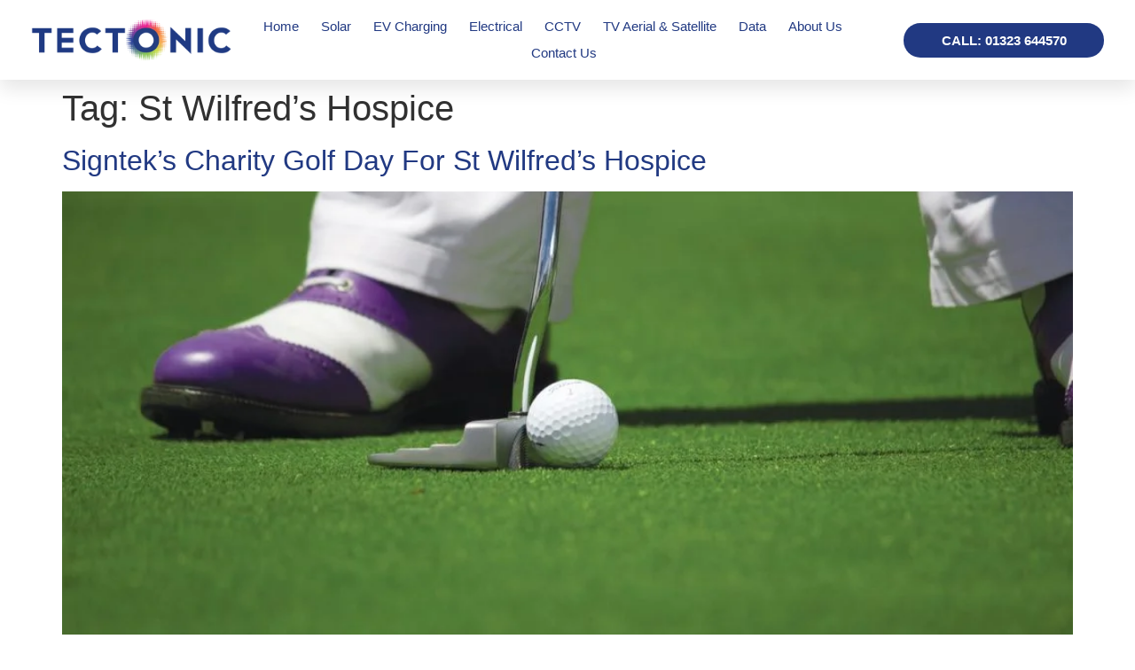

--- FILE ---
content_type: text/html; charset=UTF-8
request_url: https://www.tectonic-digital-systems.co.uk/tag/st-wilfreds-hospice/
body_size: 73138
content:
<!doctype html><html lang="en-US"><head><script data-no-optimize="1">var litespeed_docref=sessionStorage.getItem("litespeed_docref");litespeed_docref&&(Object.defineProperty(document,"referrer",{get:function(){return litespeed_docref}}),sessionStorage.removeItem("litespeed_docref"));</script> <meta charset="UTF-8"><link data-optimized="2" rel="stylesheet" href="https://www.tectonic-digital-systems.co.uk/wp-content/litespeed/css/869194008eb248ce2ac9b416646edbbc.css?ver=f3a27" /><meta name="viewport" content="width=device-width, initial-scale=1"><link rel="profile" href="https://gmpg.org/xfn/11"><meta name='robots' content='index, follow, max-image-preview:large, max-snippet:-1, max-video-preview:-1' /><title>St Wilfred&#039;s Hospice Archives - Tectonic</title><link rel="canonical" href="https://www.tectonic-digital-systems.co.uk/tag/st-wilfreds-hospice/" /><meta property="og:locale" content="en_US" /><meta property="og:type" content="article" /><meta property="og:title" content="St Wilfred&#039;s Hospice Archives - Tectonic" /><meta property="og:url" content="https://www.tectonic-digital-systems.co.uk/tag/st-wilfreds-hospice/" /><meta property="og:site_name" content="Tectonic" /><meta name="twitter:card" content="summary_large_image" /><meta name="twitter:site" content="@TDSLUK" /> <script type="application/ld+json" class="yoast-schema-graph">{"@context":"https://schema.org","@graph":[{"@type":"CollectionPage","@id":"https://www.tectonic-digital-systems.co.uk/tag/st-wilfreds-hospice/","url":"https://www.tectonic-digital-systems.co.uk/tag/st-wilfreds-hospice/","name":"St Wilfred's Hospice Archives - Tectonic","isPartOf":{"@id":"https://www.tectonic-digital-systems.co.uk/#website"},"primaryImageOfPage":{"@id":"https://www.tectonic-digital-systems.co.uk/tag/st-wilfreds-hospice/#primaryimage"},"image":{"@id":"https://www.tectonic-digital-systems.co.uk/tag/st-wilfreds-hospice/#primaryimage"},"thumbnailUrl":"https://www.tectonic-digital-systems.co.uk/wp-content/uploads/2017/09/pexels-photo-54122.jpeg","breadcrumb":{"@id":"https://www.tectonic-digital-systems.co.uk/tag/st-wilfreds-hospice/#breadcrumb"},"inLanguage":"en-US"},{"@type":"ImageObject","inLanguage":"en-US","@id":"https://www.tectonic-digital-systems.co.uk/tag/st-wilfreds-hospice/#primaryimage","url":"https://www.tectonic-digital-systems.co.uk/wp-content/uploads/2017/09/pexels-photo-54122.jpeg","contentUrl":"https://www.tectonic-digital-systems.co.uk/wp-content/uploads/2017/09/pexels-photo-54122.jpeg","width":1280,"height":853},{"@type":"BreadcrumbList","@id":"https://www.tectonic-digital-systems.co.uk/tag/st-wilfreds-hospice/#breadcrumb","itemListElement":[{"@type":"ListItem","position":1,"name":"Home","item":"https://www.tectonic-digital-systems.co.uk/"},{"@type":"ListItem","position":2,"name":"St Wilfred's Hospice"}]},{"@type":"WebSite","@id":"https://www.tectonic-digital-systems.co.uk/#website","url":"https://www.tectonic-digital-systems.co.uk/","name":"Tectonic","description":"Electrical Services","publisher":{"@id":"https://www.tectonic-digital-systems.co.uk/#organization"},"potentialAction":[{"@type":"SearchAction","target":{"@type":"EntryPoint","urlTemplate":"https://www.tectonic-digital-systems.co.uk/?s={search_term_string}"},"query-input":{"@type":"PropertyValueSpecification","valueRequired":true,"valueName":"search_term_string"}}],"inLanguage":"en-US"},{"@type":"Organization","@id":"https://www.tectonic-digital-systems.co.uk/#organization","name":"Tectonic","url":"https://www.tectonic-digital-systems.co.uk/","logo":{"@type":"ImageObject","inLanguage":"en-US","@id":"https://www.tectonic-digital-systems.co.uk/#/schema/logo/image/","url":"https://www.tectonic-digital-systems.co.uk/wp-content/uploads/2016/05/Tectonic-Logo.png","contentUrl":"https://www.tectonic-digital-systems.co.uk/wp-content/uploads/2016/05/Tectonic-Logo.png","width":310,"height":80,"caption":"Tectonic"},"image":{"@id":"https://www.tectonic-digital-systems.co.uk/#/schema/logo/image/"},"sameAs":["https://www.facebook.com/tectonicdigitalsystems/","https://x.com/TDSLUK","https://www.instagram.com/tectonicdigitalsystemsuk/"]}]}</script> <link rel="alternate" type="application/rss+xml" title="Tectonic &raquo; Feed" href="https://www.tectonic-digital-systems.co.uk/feed/" /><link rel="alternate" type="application/rss+xml" title="Tectonic &raquo; Comments Feed" href="https://www.tectonic-digital-systems.co.uk/comments/feed/" /><link rel="alternate" type="application/rss+xml" title="Tectonic &raquo; St Wilfred&#039;s Hospice Tag Feed" href="https://www.tectonic-digital-systems.co.uk/tag/st-wilfreds-hospice/feed/" /><style id='wp-img-auto-sizes-contain-inline-css'>img:is([sizes=auto i],[sizes^="auto," i]){contain-intrinsic-size:3000px 1500px}
/*# sourceURL=wp-img-auto-sizes-contain-inline-css */</style><style id='global-styles-inline-css'>:root{--wp--preset--aspect-ratio--square: 1;--wp--preset--aspect-ratio--4-3: 4/3;--wp--preset--aspect-ratio--3-4: 3/4;--wp--preset--aspect-ratio--3-2: 3/2;--wp--preset--aspect-ratio--2-3: 2/3;--wp--preset--aspect-ratio--16-9: 16/9;--wp--preset--aspect-ratio--9-16: 9/16;--wp--preset--color--black: #000000;--wp--preset--color--cyan-bluish-gray: #abb8c3;--wp--preset--color--white: #ffffff;--wp--preset--color--pale-pink: #f78da7;--wp--preset--color--vivid-red: #cf2e2e;--wp--preset--color--luminous-vivid-orange: #ff6900;--wp--preset--color--luminous-vivid-amber: #fcb900;--wp--preset--color--light-green-cyan: #7bdcb5;--wp--preset--color--vivid-green-cyan: #00d084;--wp--preset--color--pale-cyan-blue: #8ed1fc;--wp--preset--color--vivid-cyan-blue: #0693e3;--wp--preset--color--vivid-purple: #9b51e0;--wp--preset--gradient--vivid-cyan-blue-to-vivid-purple: linear-gradient(135deg,rgb(6,147,227) 0%,rgb(155,81,224) 100%);--wp--preset--gradient--light-green-cyan-to-vivid-green-cyan: linear-gradient(135deg,rgb(122,220,180) 0%,rgb(0,208,130) 100%);--wp--preset--gradient--luminous-vivid-amber-to-luminous-vivid-orange: linear-gradient(135deg,rgb(252,185,0) 0%,rgb(255,105,0) 100%);--wp--preset--gradient--luminous-vivid-orange-to-vivid-red: linear-gradient(135deg,rgb(255,105,0) 0%,rgb(207,46,46) 100%);--wp--preset--gradient--very-light-gray-to-cyan-bluish-gray: linear-gradient(135deg,rgb(238,238,238) 0%,rgb(169,184,195) 100%);--wp--preset--gradient--cool-to-warm-spectrum: linear-gradient(135deg,rgb(74,234,220) 0%,rgb(151,120,209) 20%,rgb(207,42,186) 40%,rgb(238,44,130) 60%,rgb(251,105,98) 80%,rgb(254,248,76) 100%);--wp--preset--gradient--blush-light-purple: linear-gradient(135deg,rgb(255,206,236) 0%,rgb(152,150,240) 100%);--wp--preset--gradient--blush-bordeaux: linear-gradient(135deg,rgb(254,205,165) 0%,rgb(254,45,45) 50%,rgb(107,0,62) 100%);--wp--preset--gradient--luminous-dusk: linear-gradient(135deg,rgb(255,203,112) 0%,rgb(199,81,192) 50%,rgb(65,88,208) 100%);--wp--preset--gradient--pale-ocean: linear-gradient(135deg,rgb(255,245,203) 0%,rgb(182,227,212) 50%,rgb(51,167,181) 100%);--wp--preset--gradient--electric-grass: linear-gradient(135deg,rgb(202,248,128) 0%,rgb(113,206,126) 100%);--wp--preset--gradient--midnight: linear-gradient(135deg,rgb(2,3,129) 0%,rgb(40,116,252) 100%);--wp--preset--font-size--small: 13px;--wp--preset--font-size--medium: 20px;--wp--preset--font-size--large: 36px;--wp--preset--font-size--x-large: 42px;--wp--preset--spacing--20: 0.44rem;--wp--preset--spacing--30: 0.67rem;--wp--preset--spacing--40: 1rem;--wp--preset--spacing--50: 1.5rem;--wp--preset--spacing--60: 2.25rem;--wp--preset--spacing--70: 3.38rem;--wp--preset--spacing--80: 5.06rem;--wp--preset--shadow--natural: 6px 6px 9px rgba(0, 0, 0, 0.2);--wp--preset--shadow--deep: 12px 12px 50px rgba(0, 0, 0, 0.4);--wp--preset--shadow--sharp: 6px 6px 0px rgba(0, 0, 0, 0.2);--wp--preset--shadow--outlined: 6px 6px 0px -3px rgb(255, 255, 255), 6px 6px rgb(0, 0, 0);--wp--preset--shadow--crisp: 6px 6px 0px rgb(0, 0, 0);}:root { --wp--style--global--content-size: 800px;--wp--style--global--wide-size: 1200px; }:where(body) { margin: 0; }.wp-site-blocks > .alignleft { float: left; margin-right: 2em; }.wp-site-blocks > .alignright { float: right; margin-left: 2em; }.wp-site-blocks > .aligncenter { justify-content: center; margin-left: auto; margin-right: auto; }:where(.wp-site-blocks) > * { margin-block-start: 24px; margin-block-end: 0; }:where(.wp-site-blocks) > :first-child { margin-block-start: 0; }:where(.wp-site-blocks) > :last-child { margin-block-end: 0; }:root { --wp--style--block-gap: 24px; }:root :where(.is-layout-flow) > :first-child{margin-block-start: 0;}:root :where(.is-layout-flow) > :last-child{margin-block-end: 0;}:root :where(.is-layout-flow) > *{margin-block-start: 24px;margin-block-end: 0;}:root :where(.is-layout-constrained) > :first-child{margin-block-start: 0;}:root :where(.is-layout-constrained) > :last-child{margin-block-end: 0;}:root :where(.is-layout-constrained) > *{margin-block-start: 24px;margin-block-end: 0;}:root :where(.is-layout-flex){gap: 24px;}:root :where(.is-layout-grid){gap: 24px;}.is-layout-flow > .alignleft{float: left;margin-inline-start: 0;margin-inline-end: 2em;}.is-layout-flow > .alignright{float: right;margin-inline-start: 2em;margin-inline-end: 0;}.is-layout-flow > .aligncenter{margin-left: auto !important;margin-right: auto !important;}.is-layout-constrained > .alignleft{float: left;margin-inline-start: 0;margin-inline-end: 2em;}.is-layout-constrained > .alignright{float: right;margin-inline-start: 2em;margin-inline-end: 0;}.is-layout-constrained > .aligncenter{margin-left: auto !important;margin-right: auto !important;}.is-layout-constrained > :where(:not(.alignleft):not(.alignright):not(.alignfull)){max-width: var(--wp--style--global--content-size);margin-left: auto !important;margin-right: auto !important;}.is-layout-constrained > .alignwide{max-width: var(--wp--style--global--wide-size);}body .is-layout-flex{display: flex;}.is-layout-flex{flex-wrap: wrap;align-items: center;}.is-layout-flex > :is(*, div){margin: 0;}body .is-layout-grid{display: grid;}.is-layout-grid > :is(*, div){margin: 0;}body{padding-top: 0px;padding-right: 0px;padding-bottom: 0px;padding-left: 0px;}a:where(:not(.wp-element-button)){text-decoration: underline;}:root :where(.wp-element-button, .wp-block-button__link){background-color: #32373c;border-width: 0;color: #fff;font-family: inherit;font-size: inherit;font-style: inherit;font-weight: inherit;letter-spacing: inherit;line-height: inherit;padding-top: calc(0.667em + 2px);padding-right: calc(1.333em + 2px);padding-bottom: calc(0.667em + 2px);padding-left: calc(1.333em + 2px);text-decoration: none;text-transform: inherit;}.has-black-color{color: var(--wp--preset--color--black) !important;}.has-cyan-bluish-gray-color{color: var(--wp--preset--color--cyan-bluish-gray) !important;}.has-white-color{color: var(--wp--preset--color--white) !important;}.has-pale-pink-color{color: var(--wp--preset--color--pale-pink) !important;}.has-vivid-red-color{color: var(--wp--preset--color--vivid-red) !important;}.has-luminous-vivid-orange-color{color: var(--wp--preset--color--luminous-vivid-orange) !important;}.has-luminous-vivid-amber-color{color: var(--wp--preset--color--luminous-vivid-amber) !important;}.has-light-green-cyan-color{color: var(--wp--preset--color--light-green-cyan) !important;}.has-vivid-green-cyan-color{color: var(--wp--preset--color--vivid-green-cyan) !important;}.has-pale-cyan-blue-color{color: var(--wp--preset--color--pale-cyan-blue) !important;}.has-vivid-cyan-blue-color{color: var(--wp--preset--color--vivid-cyan-blue) !important;}.has-vivid-purple-color{color: var(--wp--preset--color--vivid-purple) !important;}.has-black-background-color{background-color: var(--wp--preset--color--black) !important;}.has-cyan-bluish-gray-background-color{background-color: var(--wp--preset--color--cyan-bluish-gray) !important;}.has-white-background-color{background-color: var(--wp--preset--color--white) !important;}.has-pale-pink-background-color{background-color: var(--wp--preset--color--pale-pink) !important;}.has-vivid-red-background-color{background-color: var(--wp--preset--color--vivid-red) !important;}.has-luminous-vivid-orange-background-color{background-color: var(--wp--preset--color--luminous-vivid-orange) !important;}.has-luminous-vivid-amber-background-color{background-color: var(--wp--preset--color--luminous-vivid-amber) !important;}.has-light-green-cyan-background-color{background-color: var(--wp--preset--color--light-green-cyan) !important;}.has-vivid-green-cyan-background-color{background-color: var(--wp--preset--color--vivid-green-cyan) !important;}.has-pale-cyan-blue-background-color{background-color: var(--wp--preset--color--pale-cyan-blue) !important;}.has-vivid-cyan-blue-background-color{background-color: var(--wp--preset--color--vivid-cyan-blue) !important;}.has-vivid-purple-background-color{background-color: var(--wp--preset--color--vivid-purple) !important;}.has-black-border-color{border-color: var(--wp--preset--color--black) !important;}.has-cyan-bluish-gray-border-color{border-color: var(--wp--preset--color--cyan-bluish-gray) !important;}.has-white-border-color{border-color: var(--wp--preset--color--white) !important;}.has-pale-pink-border-color{border-color: var(--wp--preset--color--pale-pink) !important;}.has-vivid-red-border-color{border-color: var(--wp--preset--color--vivid-red) !important;}.has-luminous-vivid-orange-border-color{border-color: var(--wp--preset--color--luminous-vivid-orange) !important;}.has-luminous-vivid-amber-border-color{border-color: var(--wp--preset--color--luminous-vivid-amber) !important;}.has-light-green-cyan-border-color{border-color: var(--wp--preset--color--light-green-cyan) !important;}.has-vivid-green-cyan-border-color{border-color: var(--wp--preset--color--vivid-green-cyan) !important;}.has-pale-cyan-blue-border-color{border-color: var(--wp--preset--color--pale-cyan-blue) !important;}.has-vivid-cyan-blue-border-color{border-color: var(--wp--preset--color--vivid-cyan-blue) !important;}.has-vivid-purple-border-color{border-color: var(--wp--preset--color--vivid-purple) !important;}.has-vivid-cyan-blue-to-vivid-purple-gradient-background{background: var(--wp--preset--gradient--vivid-cyan-blue-to-vivid-purple) !important;}.has-light-green-cyan-to-vivid-green-cyan-gradient-background{background: var(--wp--preset--gradient--light-green-cyan-to-vivid-green-cyan) !important;}.has-luminous-vivid-amber-to-luminous-vivid-orange-gradient-background{background: var(--wp--preset--gradient--luminous-vivid-amber-to-luminous-vivid-orange) !important;}.has-luminous-vivid-orange-to-vivid-red-gradient-background{background: var(--wp--preset--gradient--luminous-vivid-orange-to-vivid-red) !important;}.has-very-light-gray-to-cyan-bluish-gray-gradient-background{background: var(--wp--preset--gradient--very-light-gray-to-cyan-bluish-gray) !important;}.has-cool-to-warm-spectrum-gradient-background{background: var(--wp--preset--gradient--cool-to-warm-spectrum) !important;}.has-blush-light-purple-gradient-background{background: var(--wp--preset--gradient--blush-light-purple) !important;}.has-blush-bordeaux-gradient-background{background: var(--wp--preset--gradient--blush-bordeaux) !important;}.has-luminous-dusk-gradient-background{background: var(--wp--preset--gradient--luminous-dusk) !important;}.has-pale-ocean-gradient-background{background: var(--wp--preset--gradient--pale-ocean) !important;}.has-electric-grass-gradient-background{background: var(--wp--preset--gradient--electric-grass) !important;}.has-midnight-gradient-background{background: var(--wp--preset--gradient--midnight) !important;}.has-small-font-size{font-size: var(--wp--preset--font-size--small) !important;}.has-medium-font-size{font-size: var(--wp--preset--font-size--medium) !important;}.has-large-font-size{font-size: var(--wp--preset--font-size--large) !important;}.has-x-large-font-size{font-size: var(--wp--preset--font-size--x-large) !important;}
/*# sourceURL=global-styles-inline-css */</style><link rel="preconnect" href="https://fonts.gstatic.com/" crossorigin><script id="cookie-law-info-js-extra" type="litespeed/javascript">var _ckyConfig={"_ipData":[],"_assetsURL":"https://www.tectonic-digital-systems.co.uk/wp-content/plugins/cookie-law-info/lite/frontend/images/","_publicURL":"https://www.tectonic-digital-systems.co.uk","_expiry":"365","_categories":[{"name":"Necessary","slug":"necessary","isNecessary":!0,"ccpaDoNotSell":!0,"cookies":[],"active":!0,"defaultConsent":{"gdpr":!0,"ccpa":!0}},{"name":"Functional","slug":"functional","isNecessary":!1,"ccpaDoNotSell":!0,"cookies":[],"active":!0,"defaultConsent":{"gdpr":!1,"ccpa":!1}},{"name":"Analytics","slug":"analytics","isNecessary":!1,"ccpaDoNotSell":!0,"cookies":[],"active":!0,"defaultConsent":{"gdpr":!1,"ccpa":!1}},{"name":"Performance","slug":"performance","isNecessary":!1,"ccpaDoNotSell":!0,"cookies":[],"active":!0,"defaultConsent":{"gdpr":!1,"ccpa":!1}},{"name":"Advertisement","slug":"advertisement","isNecessary":!1,"ccpaDoNotSell":!0,"cookies":[],"active":!0,"defaultConsent":{"gdpr":!1,"ccpa":!1}}],"_activeLaw":"gdpr","_rootDomain":"","_block":"1","_showBanner":"1","_bannerConfig":{"settings":{"type":"box","preferenceCenterType":"popup","position":"bottom-left","applicableLaw":"gdpr"},"behaviours":{"reloadBannerOnAccept":!1,"loadAnalyticsByDefault":!1,"animations":{"onLoad":"animate","onHide":"sticky"}},"config":{"revisitConsent":{"status":!0,"tag":"revisit-consent","position":"bottom-left","meta":{"url":"#"},"styles":{"background-color":"#213982"},"elements":{"title":{"type":"text","tag":"revisit-consent-title","status":!0,"styles":{"color":"#0056a7"}}}},"preferenceCenter":{"toggle":{"status":!0,"tag":"detail-category-toggle","type":"toggle","states":{"active":{"styles":{"background-color":"#1863DC"}},"inactive":{"styles":{"background-color":"#D0D5D2"}}}}},"categoryPreview":{"status":!1,"toggle":{"status":!0,"tag":"detail-category-preview-toggle","type":"toggle","states":{"active":{"styles":{"background-color":"#1863DC"}},"inactive":{"styles":{"background-color":"#D0D5D2"}}}}},"videoPlaceholder":{"status":!0,"styles":{"background-color":"#213982","border-color":"#213982","color":"#ffffff"}},"readMore":{"status":!1,"tag":"readmore-button","type":"link","meta":{"noFollow":!0,"newTab":!0},"styles":{"color":"#213982","background-color":"transparent","border-color":"transparent"}},"auditTable":{"status":!0},"optOption":{"status":!0,"toggle":{"status":!0,"tag":"optout-option-toggle","type":"toggle","states":{"active":{"styles":{"background-color":"#1863dc"}},"inactive":{"styles":{"background-color":"#FFFFFF"}}}}}}},"_version":"3.2.8","_logConsent":"1","_tags":[{"tag":"accept-button","styles":{"color":"#FFFFFF","background-color":"#213982","border-color":"#213982"}},{"tag":"reject-button","styles":{"color":"#213982","background-color":"transparent","border-color":"#213982"}},{"tag":"settings-button","styles":{"color":"#213982","background-color":"transparent","border-color":"#213982"}},{"tag":"readmore-button","styles":{"color":"#213982","background-color":"transparent","border-color":"transparent"}},{"tag":"donotsell-button","styles":{"color":"#1863DC","background-color":"transparent","border-color":"transparent"}},{"tag":"accept-button","styles":{"color":"#FFFFFF","background-color":"#213982","border-color":"#213982"}},{"tag":"revisit-consent","styles":{"background-color":"#213982"}}],"_shortCodes":[{"key":"cky_readmore","content":"\u003Ca href=\"/privacy-policy\" class=\"cky-policy\" aria-label=\"Cookie Policy\" target=\"_blank\" rel=\"noopener\" data-cky-tag=\"readmore-button\"\u003ECookie Policy\u003C/a\u003E","tag":"readmore-button","status":!1,"attributes":{"rel":"nofollow","target":"_blank"}},{"key":"cky_show_desc","content":"\u003Cbutton class=\"cky-show-desc-btn\" data-cky-tag=\"show-desc-button\" aria-label=\"Show more\"\u003EShow more\u003C/button\u003E","tag":"show-desc-button","status":!0,"attributes":[]},{"key":"cky_hide_desc","content":"\u003Cbutton class=\"cky-show-desc-btn\" data-cky-tag=\"hide-desc-button\" aria-label=\"Show less\"\u003EShow less\u003C/button\u003E","tag":"hide-desc-button","status":!0,"attributes":[]},{"key":"cky_category_toggle_label","content":"[cky_{{status}}_category_label] [cky_preference_{{category_slug}}_title]","tag":"","status":!0,"attributes":[]},{"key":"cky_enable_category_label","content":"Enable","tag":"","status":!0,"attributes":[]},{"key":"cky_disable_category_label","content":"Disable","tag":"","status":!0,"attributes":[]},{"key":"cky_video_placeholder","content":"\u003Cdiv class=\"video-placeholder-normal\" data-cky-tag=\"video-placeholder\" id=\"[UNIQUEID]\"\u003E\u003Cp class=\"video-placeholder-text-normal\" data-cky-tag=\"placeholder-title\"\u003EPlease accept cookies to access this content\u003C/p\u003E\u003C/div\u003E","tag":"","status":!0,"attributes":[]},{"key":"cky_enable_optout_label","content":"Enable","tag":"","status":!0,"attributes":[]},{"key":"cky_disable_optout_label","content":"Disable","tag":"","status":!0,"attributes":[]},{"key":"cky_optout_toggle_label","content":"[cky_{{status}}_optout_label] [cky_optout_option_title]","tag":"","status":!0,"attributes":[]},{"key":"cky_optout_option_title","content":"Do Not Sell or Share My Personal Information","tag":"","status":!0,"attributes":[]},{"key":"cky_optout_close_label","content":"Close","tag":"","status":!0,"attributes":[]}],"_rtl":"","_language":"en","_providersToBlock":[]};var _ckyStyles={"css":".cky-overlay{background: #000000; opacity: 0.4; position: fixed; top: 0; left: 0; width: 100%; height: 100%; z-index: 99999999;}.cky-hide{display: none;}.cky-btn-revisit-wrapper{display: flex; align-items: center; justify-content: center; background: #0056a7; width: 45px; height: 45px; border-radius: 50%; position: fixed; z-index: 999999; cursor: pointer;}.cky-revisit-bottom-left{bottom: 15px; left: 15px;}.cky-revisit-bottom-right{bottom: 15px; right: 15px;}.cky-btn-revisit-wrapper .cky-btn-revisit{display: flex; align-items: center; justify-content: center; background: none; border: none; cursor: pointer; position: relative; margin: 0; padding: 0;}.cky-btn-revisit-wrapper .cky-btn-revisit img{max-width: fit-content; margin: 0; height: 30px; width: 30px;}.cky-revisit-bottom-left:hover::before{content: attr(data-tooltip); position: absolute; background: #4e4b66; color: #ffffff; left: calc(100% + 7px); font-size: 12px; line-height: 16px; width: max-content; padding: 4px 8px; border-radius: 4px;}.cky-revisit-bottom-left:hover::after{position: absolute; content: \"\"; border: 5px solid transparent; left: calc(100% + 2px); border-left-width: 0; border-right-color: #4e4b66;}.cky-revisit-bottom-right:hover::before{content: attr(data-tooltip); position: absolute; background: #4e4b66; color: #ffffff; right: calc(100% + 7px); font-size: 12px; line-height: 16px; width: max-content; padding: 4px 8px; border-radius: 4px;}.cky-revisit-bottom-right:hover::after{position: absolute; content: \"\"; border: 5px solid transparent; right: calc(100% + 2px); border-right-width: 0; border-left-color: #4e4b66;}.cky-revisit-hide{display: none;}.cky-consent-container{position: fixed; width: 440px; box-sizing: border-box; z-index: 9999999; border-radius: 6px;}.cky-consent-container .cky-consent-bar{background: #ffffff; border: 1px solid; padding: 20px 26px; box-shadow: 0 -1px 10px 0 #acabab4d; border-radius: 6px;}.cky-box-bottom-left{bottom: 40px; left: 40px;}.cky-box-bottom-right{bottom: 40px; right: 40px;}.cky-box-top-left{top: 40px; left: 40px;}.cky-box-top-right{top: 40px; right: 40px;}.cky-custom-brand-logo-wrapper .cky-custom-brand-logo{width: 100px; height: auto; margin: 0 0 12px 0;}.cky-notice .cky-title{color: #212121; font-weight: 700; font-size: 18px; line-height: 24px; margin: 0 0 12px 0;}.cky-notice-des *,.cky-preference-content-wrapper *,.cky-accordion-header-des *,.cky-gpc-wrapper .cky-gpc-desc *{font-size: 14px;}.cky-notice-des{color: #212121; font-size: 14px; line-height: 24px; font-weight: 400;}.cky-notice-des img{height: 25px; width: 25px;}.cky-consent-bar .cky-notice-des p,.cky-gpc-wrapper .cky-gpc-desc p,.cky-preference-body-wrapper .cky-preference-content-wrapper p,.cky-accordion-header-wrapper .cky-accordion-header-des p,.cky-cookie-des-table li div:last-child p{color: inherit; margin-top: 0; overflow-wrap: break-word;}.cky-notice-des P:last-child,.cky-preference-content-wrapper p:last-child,.cky-cookie-des-table li div:last-child p:last-child,.cky-gpc-wrapper .cky-gpc-desc p:last-child{margin-bottom: 0;}.cky-notice-des a.cky-policy,.cky-notice-des button.cky-policy{font-size: 14px; color: #1863dc; white-space: nowrap; cursor: pointer; background: transparent; border: 1px solid; text-decoration: underline;}.cky-notice-des button.cky-policy{padding: 0;}.cky-notice-des a.cky-policy:focus-visible,.cky-notice-des button.cky-policy:focus-visible,.cky-preference-content-wrapper .cky-show-desc-btn:focus-visible,.cky-accordion-header .cky-accordion-btn:focus-visible,.cky-preference-header .cky-btn-close:focus-visible,.cky-switch input[type=\"checkbox\"]:focus-visible,.cky-footer-wrapper a:focus-visible,.cky-btn:focus-visible{outline: 2px solid #1863dc; outline-offset: 2px;}.cky-btn:focus:not(:focus-visible),.cky-accordion-header .cky-accordion-btn:focus:not(:focus-visible),.cky-preference-content-wrapper .cky-show-desc-btn:focus:not(:focus-visible),.cky-btn-revisit-wrapper .cky-btn-revisit:focus:not(:focus-visible),.cky-preference-header .cky-btn-close:focus:not(:focus-visible),.cky-consent-bar .cky-banner-btn-close:focus:not(:focus-visible){outline: 0;}button.cky-show-desc-btn:not(:hover):not(:active){color: #1863dc; background: transparent;}button.cky-accordion-btn:not(:hover):not(:active),button.cky-banner-btn-close:not(:hover):not(:active),button.cky-btn-revisit:not(:hover):not(:active),button.cky-btn-close:not(:hover):not(:active){background: transparent;}.cky-consent-bar button:hover,.cky-modal.cky-modal-open button:hover,.cky-consent-bar button:focus,.cky-modal.cky-modal-open button:focus{text-decoration: none;}.cky-notice-btn-wrapper{display: flex; justify-content: flex-start; align-items: center; flex-wrap: wrap; margin-top: 16px;}.cky-notice-btn-wrapper .cky-btn{text-shadow: none; box-shadow: none;}.cky-btn{flex: auto; max-width: 100%; font-size: 14px; font-family: inherit; line-height: 24px; padding: 8px; font-weight: 500; margin: 0 8px 0 0; border-radius: 2px; cursor: pointer; text-align: center; text-transform: none; min-height: 0;}.cky-btn:hover{opacity: 0.8;}.cky-btn-customize{color: #1863dc; background: transparent; border: 2px solid #1863dc;}.cky-btn-reject{color: #1863dc; background: transparent; border: 2px solid #1863dc;}.cky-btn-accept{background: #1863dc; color: #ffffff; border: 2px solid #1863dc;}.cky-btn:last-child{margin-right: 0;}@media (max-width: 576px){.cky-box-bottom-left{bottom: 0; left: 0;}.cky-box-bottom-right{bottom: 0; right: 0;}.cky-box-top-left{top: 0; left: 0;}.cky-box-top-right{top: 0; right: 0;}}@media (max-width: 440px){.cky-box-bottom-left, .cky-box-bottom-right, .cky-box-top-left, .cky-box-top-right{width: 100%; max-width: 100%;}.cky-consent-container .cky-consent-bar{padding: 20px 0;}.cky-custom-brand-logo-wrapper, .cky-notice .cky-title, .cky-notice-des, .cky-notice-btn-wrapper{padding: 0 24px;}.cky-notice-des{max-height: 40vh; overflow-y: scroll;}.cky-notice-btn-wrapper{flex-direction: column; margin-top: 0;}.cky-btn{width: 100%; margin: 10px 0 0 0;}.cky-notice-btn-wrapper .cky-btn-customize{order: 2;}.cky-notice-btn-wrapper .cky-btn-reject{order: 3;}.cky-notice-btn-wrapper .cky-btn-accept{order: 1; margin-top: 16px;}}@media (max-width: 352px){.cky-notice .cky-title{font-size: 16px;}.cky-notice-des *{font-size: 12px;}.cky-notice-des, .cky-btn{font-size: 12px;}}.cky-modal.cky-modal-open{display: flex; visibility: visible; -webkit-transform: translate(-50%, -50%); -moz-transform: translate(-50%, -50%); -ms-transform: translate(-50%, -50%); -o-transform: translate(-50%, -50%); transform: translate(-50%, -50%); top: 50%; left: 50%; transition: all 1s ease;}.cky-modal{box-shadow: 0 32px 68px rgba(0, 0, 0, 0.3); margin: 0 auto; position: fixed; max-width: 100%; background: #ffffff; top: 50%; box-sizing: border-box; border-radius: 6px; z-index: 999999999; color: #212121; -webkit-transform: translate(-50%, 100%); -moz-transform: translate(-50%, 100%); -ms-transform: translate(-50%, 100%); -o-transform: translate(-50%, 100%); transform: translate(-50%, 100%); visibility: hidden; transition: all 0s ease;}.cky-preference-center{max-height: 79vh; overflow: hidden; width: 845px; overflow: hidden; flex: 1 1 0; display: flex; flex-direction: column; border-radius: 6px;}.cky-preference-header{display: flex; align-items: center; justify-content: space-between; padding: 22px 24px; border-bottom: 1px solid;}.cky-preference-header .cky-preference-title{font-size: 18px; font-weight: 700; line-height: 24px;}.cky-preference-header .cky-btn-close{margin: 0; cursor: pointer; vertical-align: middle; padding: 0; background: none; border: none; width: auto; height: auto; min-height: 0; line-height: 0; text-shadow: none; box-shadow: none;}.cky-preference-header .cky-btn-close img{margin: 0; height: 10px; width: 10px;}.cky-preference-body-wrapper{padding: 0 24px; flex: 1; overflow: auto; box-sizing: border-box;}.cky-preference-content-wrapper,.cky-gpc-wrapper .cky-gpc-desc{font-size: 14px; line-height: 24px; font-weight: 400; padding: 12px 0;}.cky-preference-content-wrapper{border-bottom: 1px solid;}.cky-preference-content-wrapper img{height: 25px; width: 25px;}.cky-preference-content-wrapper .cky-show-desc-btn{font-size: 14px; font-family: inherit; color: #1863dc; text-decoration: none; line-height: 24px; padding: 0; margin: 0; white-space: nowrap; cursor: pointer; background: transparent; border-color: transparent; text-transform: none; min-height: 0; text-shadow: none; box-shadow: none;}.cky-accordion-wrapper{margin-bottom: 10px;}.cky-accordion{border-bottom: 1px solid;}.cky-accordion:last-child{border-bottom: none;}.cky-accordion .cky-accordion-item{display: flex; margin-top: 10px;}.cky-accordion .cky-accordion-body{display: none;}.cky-accordion.cky-accordion-active .cky-accordion-body{display: block; padding: 0 22px; margin-bottom: 16px;}.cky-accordion-header-wrapper{cursor: pointer; width: 100%;}.cky-accordion-item .cky-accordion-header{display: flex; justify-content: space-between; align-items: center;}.cky-accordion-header .cky-accordion-btn{font-size: 16px; font-family: inherit; color: #212121; line-height: 24px; background: none; border: none; font-weight: 700; padding: 0; margin: 0; cursor: pointer; text-transform: none; min-height: 0; text-shadow: none; box-shadow: none;}.cky-accordion-header .cky-always-active{color: #008000; font-weight: 600; line-height: 24px; font-size: 14px;}.cky-accordion-header-des{font-size: 14px; line-height: 24px; margin: 10px 0 16px 0;}.cky-accordion-chevron{margin-right: 22px; position: relative; cursor: pointer;}.cky-accordion-chevron-hide{display: none;}.cky-accordion .cky-accordion-chevron i::before{content: \"\"; position: absolute; border-right: 1.4px solid; border-bottom: 1.4px solid; border-color: inherit; height: 6px; width: 6px; -webkit-transform: rotate(-45deg); -moz-transform: rotate(-45deg); -ms-transform: rotate(-45deg); -o-transform: rotate(-45deg); transform: rotate(-45deg); transition: all 0.2s ease-in-out; top: 8px;}.cky-accordion.cky-accordion-active .cky-accordion-chevron i::before{-webkit-transform: rotate(45deg); -moz-transform: rotate(45deg); -ms-transform: rotate(45deg); -o-transform: rotate(45deg); transform: rotate(45deg);}.cky-audit-table{background: #f4f4f4; border-radius: 6px;}.cky-audit-table .cky-empty-cookies-text{color: inherit; font-size: 12px; line-height: 24px; margin: 0; padding: 10px;}.cky-audit-table .cky-cookie-des-table{font-size: 12px; line-height: 24px; font-weight: normal; padding: 15px 10px; border-bottom: 1px solid; border-bottom-color: inherit; margin: 0;}.cky-audit-table .cky-cookie-des-table:last-child{border-bottom: none;}.cky-audit-table .cky-cookie-des-table li{list-style-type: none; display: flex; padding: 3px 0;}.cky-audit-table .cky-cookie-des-table li:first-child{padding-top: 0;}.cky-cookie-des-table li div:first-child{width: 100px; font-weight: 600; word-break: break-word; word-wrap: break-word;}.cky-cookie-des-table li div:last-child{flex: 1; word-break: break-word; word-wrap: break-word; margin-left: 8px;}.cky-footer-shadow{display: block; width: 100%; height: 40px; background: linear-gradient(180deg, rgba(255, 255, 255, 0) 0%, #ffffff 100%); position: absolute; bottom: calc(100% - 1px);}.cky-footer-wrapper{position: relative;}.cky-prefrence-btn-wrapper{display: flex; flex-wrap: wrap; align-items: center; justify-content: center; padding: 22px 24px; border-top: 1px solid;}.cky-prefrence-btn-wrapper .cky-btn{flex: auto; max-width: 100%; text-shadow: none; box-shadow: none;}.cky-btn-preferences{color: #1863dc; background: transparent; border: 2px solid #1863dc;}.cky-preference-header,.cky-preference-body-wrapper,.cky-preference-content-wrapper,.cky-accordion-wrapper,.cky-accordion,.cky-accordion-wrapper,.cky-footer-wrapper,.cky-prefrence-btn-wrapper{border-color: inherit;}@media (max-width: 845px){.cky-modal{max-width: calc(100% - 16px);}}@media (max-width: 576px){.cky-modal{max-width: 100%;}.cky-preference-center{max-height: 100vh;}.cky-prefrence-btn-wrapper{flex-direction: column;}.cky-accordion.cky-accordion-active .cky-accordion-body{padding-right: 0;}.cky-prefrence-btn-wrapper .cky-btn{width: 100%; margin: 10px 0 0 0;}.cky-prefrence-btn-wrapper .cky-btn-reject{order: 3;}.cky-prefrence-btn-wrapper .cky-btn-accept{order: 1; margin-top: 0;}.cky-prefrence-btn-wrapper .cky-btn-preferences{order: 2;}}@media (max-width: 425px){.cky-accordion-chevron{margin-right: 15px;}.cky-notice-btn-wrapper{margin-top: 0;}.cky-accordion.cky-accordion-active .cky-accordion-body{padding: 0 15px;}}@media (max-width: 352px){.cky-preference-header .cky-preference-title{font-size: 16px;}.cky-preference-header{padding: 16px 24px;}.cky-preference-content-wrapper *, .cky-accordion-header-des *{font-size: 12px;}.cky-preference-content-wrapper, .cky-preference-content-wrapper .cky-show-more, .cky-accordion-header .cky-always-active, .cky-accordion-header-des, .cky-preference-content-wrapper .cky-show-desc-btn, .cky-notice-des a.cky-policy{font-size: 12px;}.cky-accordion-header .cky-accordion-btn{font-size: 14px;}}.cky-switch{display: flex;}.cky-switch input[type=\"checkbox\"]{position: relative; width: 44px; height: 24px; margin: 0; background: #d0d5d2; -webkit-appearance: none; border-radius: 50px; cursor: pointer; outline: 0; border: none; top: 0;}.cky-switch input[type=\"checkbox\"]:checked{background: #1863dc;}.cky-switch input[type=\"checkbox\"]:before{position: absolute; content: \"\"; height: 20px; width: 20px; left: 2px; bottom: 2px; border-radius: 50%; background-color: white; -webkit-transition: 0.4s; transition: 0.4s; margin: 0;}.cky-switch input[type=\"checkbox\"]:after{display: none;}.cky-switch input[type=\"checkbox\"]:checked:before{-webkit-transform: translateX(20px); -ms-transform: translateX(20px); transform: translateX(20px);}@media (max-width: 425px){.cky-switch input[type=\"checkbox\"]{width: 38px; height: 21px;}.cky-switch input[type=\"checkbox\"]:before{height: 17px; width: 17px;}.cky-switch input[type=\"checkbox\"]:checked:before{-webkit-transform: translateX(17px); -ms-transform: translateX(17px); transform: translateX(17px);}}.cky-consent-bar .cky-banner-btn-close{position: absolute; right: 9px; top: 5px; background: none; border: none; cursor: pointer; padding: 0; margin: 0; min-height: 0; line-height: 0; height: auto; width: auto; text-shadow: none; box-shadow: none;}.cky-consent-bar .cky-banner-btn-close img{height: 9px; width: 9px; margin: 0;}.cky-notice-group{font-size: 14px; line-height: 24px; font-weight: 400; color: #212121;}.cky-notice-btn-wrapper .cky-btn-do-not-sell{font-size: 14px; line-height: 24px; padding: 6px 0; margin: 0; font-weight: 500; background: none; border-radius: 2px; border: none; cursor: pointer; text-align: left; color: #1863dc; background: transparent; border-color: transparent; box-shadow: none; text-shadow: none;}.cky-consent-bar .cky-banner-btn-close:focus-visible,.cky-notice-btn-wrapper .cky-btn-do-not-sell:focus-visible,.cky-opt-out-btn-wrapper .cky-btn:focus-visible,.cky-opt-out-checkbox-wrapper input[type=\"checkbox\"].cky-opt-out-checkbox:focus-visible{outline: 2px solid #1863dc; outline-offset: 2px;}@media (max-width: 440px){.cky-consent-container{width: 100%;}}@media (max-width: 352px){.cky-notice-des a.cky-policy, .cky-notice-btn-wrapper .cky-btn-do-not-sell{font-size: 12px;}}.cky-opt-out-wrapper{padding: 12px 0;}.cky-opt-out-wrapper .cky-opt-out-checkbox-wrapper{display: flex; align-items: center;}.cky-opt-out-checkbox-wrapper .cky-opt-out-checkbox-label{font-size: 16px; font-weight: 700; line-height: 24px; margin: 0 0 0 12px; cursor: pointer;}.cky-opt-out-checkbox-wrapper input[type=\"checkbox\"].cky-opt-out-checkbox{background-color: #ffffff; border: 1px solid black; width: 20px; height: 18.5px; margin: 0; -webkit-appearance: none; position: relative; display: flex; align-items: center; justify-content: center; border-radius: 2px; cursor: pointer;}.cky-opt-out-checkbox-wrapper input[type=\"checkbox\"].cky-opt-out-checkbox:checked{background-color: #1863dc; border: none;}.cky-opt-out-checkbox-wrapper input[type=\"checkbox\"].cky-opt-out-checkbox:checked::after{left: 6px; bottom: 4px; width: 7px; height: 13px; border: solid #ffffff; border-width: 0 3px 3px 0; border-radius: 2px; -webkit-transform: rotate(45deg); -ms-transform: rotate(45deg); transform: rotate(45deg); content: \"\"; position: absolute; box-sizing: border-box;}.cky-opt-out-checkbox-wrapper.cky-disabled .cky-opt-out-checkbox-label,.cky-opt-out-checkbox-wrapper.cky-disabled input[type=\"checkbox\"].cky-opt-out-checkbox{cursor: no-drop;}.cky-gpc-wrapper{margin: 0 0 0 32px;}.cky-footer-wrapper .cky-opt-out-btn-wrapper{display: flex; flex-wrap: wrap; align-items: center; justify-content: center; padding: 22px 24px;}.cky-opt-out-btn-wrapper .cky-btn{flex: auto; max-width: 100%; text-shadow: none; box-shadow: none;}.cky-opt-out-btn-wrapper .cky-btn-cancel{border: 1px solid #dedfe0; background: transparent; color: #858585;}.cky-opt-out-btn-wrapper .cky-btn-confirm{background: #1863dc; color: #ffffff; border: 1px solid #1863dc;}@media (max-width: 352px){.cky-opt-out-checkbox-wrapper .cky-opt-out-checkbox-label{font-size: 14px;}.cky-gpc-wrapper .cky-gpc-desc, .cky-gpc-wrapper .cky-gpc-desc *{font-size: 12px;}.cky-opt-out-checkbox-wrapper input[type=\"checkbox\"].cky-opt-out-checkbox{width: 16px; height: 16px;}.cky-opt-out-checkbox-wrapper input[type=\"checkbox\"].cky-opt-out-checkbox:checked::after{left: 5px; bottom: 4px; width: 3px; height: 9px;}.cky-gpc-wrapper{margin: 0 0 0 28px;}}.video-placeholder-youtube{background-size: 100% 100%; background-position: center; background-repeat: no-repeat; background-color: #b2b0b059; position: relative; display: flex; align-items: center; justify-content: center; max-width: 100%;}.video-placeholder-text-youtube{text-align: center; align-items: center; padding: 10px 16px; background-color: #000000cc; color: #ffffff; border: 1px solid; border-radius: 2px; cursor: pointer;}.video-placeholder-normal{background-image: url(\"/wp-content/plugins/cookie-law-info/lite/frontend/images/placeholder.svg\"); background-size: 80px; background-position: center; background-repeat: no-repeat; background-color: #b2b0b059; position: relative; display: flex; align-items: flex-end; justify-content: center; max-width: 100%;}.video-placeholder-text-normal{align-items: center; padding: 10px 16px; text-align: center; border: 1px solid; border-radius: 2px; cursor: pointer;}.cky-rtl{direction: rtl; text-align: right;}.cky-rtl .cky-banner-btn-close{left: 9px; right: auto;}.cky-rtl .cky-notice-btn-wrapper .cky-btn:last-child{margin-right: 8px;}.cky-rtl .cky-notice-btn-wrapper .cky-btn:first-child{margin-right: 0;}.cky-rtl .cky-notice-btn-wrapper{margin-left: 0; margin-right: 15px;}.cky-rtl .cky-prefrence-btn-wrapper .cky-btn{margin-right: 8px;}.cky-rtl .cky-prefrence-btn-wrapper .cky-btn:first-child{margin-right: 0;}.cky-rtl .cky-accordion .cky-accordion-chevron i::before{border: none; border-left: 1.4px solid; border-top: 1.4px solid; left: 12px;}.cky-rtl .cky-accordion.cky-accordion-active .cky-accordion-chevron i::before{-webkit-transform: rotate(-135deg); -moz-transform: rotate(-135deg); -ms-transform: rotate(-135deg); -o-transform: rotate(-135deg); transform: rotate(-135deg);}@media (max-width: 768px){.cky-rtl .cky-notice-btn-wrapper{margin-right: 0;}}@media (max-width: 576px){.cky-rtl .cky-notice-btn-wrapper .cky-btn:last-child{margin-right: 0;}.cky-rtl .cky-prefrence-btn-wrapper .cky-btn{margin-right: 0;}.cky-rtl .cky-accordion.cky-accordion-active .cky-accordion-body{padding: 0 22px 0 0;}}@media (max-width: 425px){.cky-rtl .cky-accordion.cky-accordion-active .cky-accordion-body{padding: 0 15px 0 0;}}.cky-rtl .cky-opt-out-btn-wrapper .cky-btn{margin-right: 12px;}.cky-rtl .cky-opt-out-btn-wrapper .cky-btn:first-child{margin-right: 0;}.cky-rtl .cky-opt-out-checkbox-wrapper .cky-opt-out-checkbox-label{margin: 0 12px 0 0;}"}</script> <script type="litespeed/javascript" data-src="https://www.tectonic-digital-systems.co.uk/wp-includes/js/jquery/jquery.min.js" id="jquery-core-js"></script> <link rel="https://api.w.org/" href="https://www.tectonic-digital-systems.co.uk/wp-json/" /><link rel="alternate" title="JSON" type="application/json" href="https://www.tectonic-digital-systems.co.uk/wp-json/wp/v2/tags/101" /><style id="cky-style-inline">[data-cky-tag]{visibility:hidden;}</style><meta name="google-site-verification" content="jnKFsl7DCeYsgS1he0BzJKhSyR9OGirYhqBCStPKZs4" /> <script type="litespeed/javascript" data-src="https://www.googletagmanager.com/gtag/js?id=G-6PFJJFL9G0"></script> <script type="litespeed/javascript">window.dataLayer=window.dataLayer||[];function gtag(){dataLayer.push(arguments)}
gtag('js',new Date());gtag('config','G-6PFJJFL9G0')</script><meta name="generator" content="Elementor 3.27.7; features: additional_custom_breakpoints; settings: css_print_method-external, google_font-enabled, font_display-swap"><style>.e-con.e-parent:nth-of-type(n+4):not(.e-lazyloaded):not(.e-no-lazyload),
				.e-con.e-parent:nth-of-type(n+4):not(.e-lazyloaded):not(.e-no-lazyload) * {
					background-image: none !important;
				}
				@media screen and (max-height: 1024px) {
					.e-con.e-parent:nth-of-type(n+3):not(.e-lazyloaded):not(.e-no-lazyload),
					.e-con.e-parent:nth-of-type(n+3):not(.e-lazyloaded):not(.e-no-lazyload) * {
						background-image: none !important;
					}
				}
				@media screen and (max-height: 640px) {
					.e-con.e-parent:nth-of-type(n+2):not(.e-lazyloaded):not(.e-no-lazyload),
					.e-con.e-parent:nth-of-type(n+2):not(.e-lazyloaded):not(.e-no-lazyload) * {
						background-image: none !important;
					}
				}</style><meta name="generator" content="Powered by Slider Revolution 6.7.21 - responsive, Mobile-Friendly Slider Plugin for WordPress with comfortable drag and drop interface." /><link rel="icon" href="https://www.tectonic-digital-systems.co.uk/wp-content/uploads/2016/09/favicon.png" sizes="32x32" /><link rel="icon" href="https://www.tectonic-digital-systems.co.uk/wp-content/uploads/2016/09/favicon.png" sizes="192x192" /><link rel="apple-touch-icon" href="https://www.tectonic-digital-systems.co.uk/wp-content/uploads/2016/09/favicon.png" /><meta name="msapplication-TileImage" content="https://www.tectonic-digital-systems.co.uk/wp-content/uploads/2016/09/favicon.png" /> <script type="litespeed/javascript">function setREVStartSize(e){window.RSIW=window.RSIW===undefined?window.innerWidth:window.RSIW;window.RSIH=window.RSIH===undefined?window.innerHeight:window.RSIH;try{var pw=document.getElementById(e.c).parentNode.offsetWidth,newh;pw=pw===0||isNaN(pw)||(e.l=="fullwidth"||e.layout=="fullwidth")?window.RSIW:pw;e.tabw=e.tabw===undefined?0:parseInt(e.tabw);e.thumbw=e.thumbw===undefined?0:parseInt(e.thumbw);e.tabh=e.tabh===undefined?0:parseInt(e.tabh);e.thumbh=e.thumbh===undefined?0:parseInt(e.thumbh);e.tabhide=e.tabhide===undefined?0:parseInt(e.tabhide);e.thumbhide=e.thumbhide===undefined?0:parseInt(e.thumbhide);e.mh=e.mh===undefined||e.mh==""||e.mh==="auto"?0:parseInt(e.mh,0);if(e.layout==="fullscreen"||e.l==="fullscreen")
newh=Math.max(e.mh,window.RSIH);else{e.gw=Array.isArray(e.gw)?e.gw:[e.gw];for(var i in e.rl)if(e.gw[i]===undefined||e.gw[i]===0)e.gw[i]=e.gw[i-1];e.gh=e.el===undefined||e.el===""||(Array.isArray(e.el)&&e.el.length==0)?e.gh:e.el;e.gh=Array.isArray(e.gh)?e.gh:[e.gh];for(var i in e.rl)if(e.gh[i]===undefined||e.gh[i]===0)e.gh[i]=e.gh[i-1];var nl=new Array(e.rl.length),ix=0,sl;e.tabw=e.tabhide>=pw?0:e.tabw;e.thumbw=e.thumbhide>=pw?0:e.thumbw;e.tabh=e.tabhide>=pw?0:e.tabh;e.thumbh=e.thumbhide>=pw?0:e.thumbh;for(var i in e.rl)nl[i]=e.rl[i]<window.RSIW?0:e.rl[i];sl=nl[0];for(var i in nl)if(sl>nl[i]&&nl[i]>0){sl=nl[i];ix=i}
var m=pw>(e.gw[ix]+e.tabw+e.thumbw)?1:(pw-(e.tabw+e.thumbw))/(e.gw[ix]);newh=(e.gh[ix]*m)+(e.tabh+e.thumbh)}
var el=document.getElementById(e.c);if(el!==null&&el)el.style.height=newh+"px";el=document.getElementById(e.c+"_wrapper");if(el!==null&&el){el.style.height=newh+"px";el.style.display="block"}}catch(e){console.log("Failure at Presize of Slider:"+e)}}</script> <style id='rs-plugin-settings-inline-css'>#rs-demo-id {}
/*# sourceURL=rs-plugin-settings-inline-css */</style></head><body data-rsssl=1 class="archive tag tag-st-wilfreds-hospice tag-101 wp-custom-logo wp-embed-responsive wp-theme-hello-elementor theme-default elementor-default elementor-kit-5"><a class="skip-link screen-reader-text" href="#content">Skip to content</a><div data-elementor-type="header" data-elementor-id="3892" class="elementor elementor-3892 elementor-location-header" data-elementor-post-type="elementor_library"><section class="elementor-section elementor-top-section elementor-element elementor-element-726daef1 elementor-section-height-min-height elementor-section-boxed elementor-section-height-default elementor-section-items-middle" data-id="726daef1" data-element_type="section" data-settings="{&quot;background_background&quot;:&quot;classic&quot;,&quot;sticky&quot;:&quot;top&quot;,&quot;sticky_on&quot;:[&quot;desktop&quot;,&quot;tablet&quot;,&quot;mobile&quot;],&quot;sticky_offset&quot;:0,&quot;sticky_effects_offset&quot;:0,&quot;sticky_anchor_link_offset&quot;:0}"><div class="elementor-container elementor-column-gap-default"><div class="elementor-column elementor-col-33 elementor-top-column elementor-element elementor-element-766c1221" data-id="766c1221" data-element_type="column"><div class="elementor-widget-wrap elementor-element-populated"><div class="elementor-element elementor-element-2f25f55d elementor-widget elementor-widget-image" data-id="2f25f55d" data-element_type="widget" data-widget_type="image.default"><div class="elementor-widget-container">
<a href="https://www.tectonic-digital-systems.co.uk">
<img data-lazyloaded="1" src="[data-uri]" fetchpriority="high" width="600" height="130" data-src="https://www.tectonic-digital-systems.co.uk/wp-content/uploads/2023/07/tectonic-logo.png" class="attachment-full size-full wp-image-4301" alt="Tectonic Electrical Services | Electrical Contractor East Sussex" data-srcset="https://www.tectonic-digital-systems.co.uk/wp-content/uploads/2023/07/tectonic-logo.png 600w, https://www.tectonic-digital-systems.co.uk/wp-content/uploads/2023/07/tectonic-logo-300x65.png 300w" data-sizes="(max-width: 600px) 100vw, 600px" />								</a></div></div></div></div><div class="elementor-column elementor-col-33 elementor-top-column elementor-element elementor-element-47d29ee6" data-id="47d29ee6" data-element_type="column"><div class="elementor-widget-wrap elementor-element-populated"><div class="elementor-element elementor-element-7fa3d2ad elementor-nav-menu__align-center elementor-nav-menu--stretch elementor-nav-menu__text-align-center elementor-nav-menu--dropdown-tablet elementor-nav-menu--toggle elementor-nav-menu--burger elementor-widget elementor-widget-nav-menu" data-id="7fa3d2ad" data-element_type="widget" data-settings="{&quot;full_width&quot;:&quot;stretch&quot;,&quot;submenu_icon&quot;:{&quot;value&quot;:&quot;&lt;i class=\&quot;fas fa-chevron-down\&quot;&gt;&lt;\/i&gt;&quot;,&quot;library&quot;:&quot;fa-solid&quot;},&quot;layout&quot;:&quot;horizontal&quot;,&quot;toggle&quot;:&quot;burger&quot;}" data-widget_type="nav-menu.default"><div class="elementor-widget-container"><nav aria-label="Menu" class="elementor-nav-menu--main elementor-nav-menu__container elementor-nav-menu--layout-horizontal e--pointer-text e--animation-shrink"><ul id="menu-1-7fa3d2ad" class="elementor-nav-menu"><li class="menu-item menu-item-type-custom menu-item-object-custom menu-item-home menu-item-3877"><a href="https://www.tectonic-digital-systems.co.uk/" class="elementor-item">Home</a></li><li class="menu-item menu-item-type-custom menu-item-object-custom menu-item-has-children menu-item-4522"><a href="#" class="elementor-item elementor-item-anchor">Solar</a><ul class="sub-menu elementor-nav-menu--dropdown"><li class="menu-item menu-item-type-post_type menu-item-object-page menu-item-3890"><a href="https://www.tectonic-digital-systems.co.uk/solar/" class="elementor-sub-item">Solar</a></li><li class="menu-item menu-item-type-post_type menu-item-object-page menu-item-4397"><a href="https://www.tectonic-digital-systems.co.uk/battery-storage/" class="elementor-sub-item">Battery Storage</a></li></ul></li><li class="menu-item menu-item-type-post_type menu-item-object-page menu-item-4399"><a href="https://www.tectonic-digital-systems.co.uk/electrical-vehicle-charging/" class="elementor-item">EV Charging</a></li><li class="menu-item menu-item-type-custom menu-item-object-custom menu-item-has-children menu-item-4401"><a href="#" class="elementor-item elementor-item-anchor">Electrical</a><ul class="sub-menu elementor-nav-menu--dropdown"><li class="menu-item menu-item-type-post_type menu-item-object-page menu-item-3891"><a href="https://www.tectonic-digital-systems.co.uk/eastbourne-electrical-installations/" class="elementor-sub-item">Domestic Electrical Services</a></li><li class="menu-item menu-item-type-post_type menu-item-object-page menu-item-3882"><a href="https://www.tectonic-digital-systems.co.uk/sussex-commercial-and-industrial-electrician/" class="elementor-sub-item">Commercial &#038; Industrial</a></li><li class="menu-item menu-item-type-post_type menu-item-object-page menu-item-3885"><a href="https://www.tectonic-digital-systems.co.uk/sussex-door-entry-installer/" class="elementor-sub-item">Door Access Control</a></li></ul></li><li class="menu-item menu-item-type-post_type menu-item-object-page menu-item-3881"><a href="https://www.tectonic-digital-systems.co.uk/eastbourne-cctv-camera-installer/" class="elementor-item">CCTV</a></li><li class="menu-item menu-item-type-post_type menu-item-object-page menu-item-3880"><a href="https://www.tectonic-digital-systems.co.uk/sussex-satellite-and-aerial-installers/" class="elementor-item">TV Aerial &#038; Satellite</a></li><li class="menu-item menu-item-type-post_type menu-item-object-page menu-item-3884"><a href="https://www.tectonic-digital-systems.co.uk/sussex-data-networking-installers/" class="elementor-item">Data</a></li><li class="menu-item menu-item-type-post_type menu-item-object-page menu-item-has-children menu-item-3878"><a href="https://www.tectonic-digital-systems.co.uk/about-tectonic-digital-systems/" class="elementor-item">About Us</a><ul class="sub-menu elementor-nav-menu--dropdown"><li class="menu-item menu-item-type-post_type menu-item-object-page menu-item-3889"><a href="https://www.tectonic-digital-systems.co.uk/reviews/" class="elementor-sub-item">Reviews</a></li><li class="menu-item menu-item-type-post_type menu-item-object-page menu-item-3879"><a href="https://www.tectonic-digital-systems.co.uk/tectonic-accreditations-and-professional-bodies/" class="elementor-sub-item">Accreditations</a></li><li class="menu-item menu-item-type-post_type menu-item-object-page menu-item-3888"><a href="https://www.tectonic-digital-systems.co.uk/news/" class="elementor-sub-item">News</a></li></ul></li><li class="menu-item menu-item-type-post_type menu-item-object-page menu-item-3883"><a href="https://www.tectonic-digital-systems.co.uk/contact-us-tectonic-digital-systems/" class="elementor-item">Contact Us</a></li></ul></nav><div class="elementor-menu-toggle" role="button" tabindex="0" aria-label="Menu Toggle" aria-expanded="false">
<i aria-hidden="true" role="presentation" class="elementor-menu-toggle__icon--open eicon-menu-bar"></i><i aria-hidden="true" role="presentation" class="elementor-menu-toggle__icon--close eicon-close"></i></div><nav class="elementor-nav-menu--dropdown elementor-nav-menu__container" aria-hidden="true"><ul id="menu-2-7fa3d2ad" class="elementor-nav-menu"><li class="menu-item menu-item-type-custom menu-item-object-custom menu-item-home menu-item-3877"><a href="https://www.tectonic-digital-systems.co.uk/" class="elementor-item" tabindex="-1">Home</a></li><li class="menu-item menu-item-type-custom menu-item-object-custom menu-item-has-children menu-item-4522"><a href="#" class="elementor-item elementor-item-anchor" tabindex="-1">Solar</a><ul class="sub-menu elementor-nav-menu--dropdown"><li class="menu-item menu-item-type-post_type menu-item-object-page menu-item-3890"><a href="https://www.tectonic-digital-systems.co.uk/solar/" class="elementor-sub-item" tabindex="-1">Solar</a></li><li class="menu-item menu-item-type-post_type menu-item-object-page menu-item-4397"><a href="https://www.tectonic-digital-systems.co.uk/battery-storage/" class="elementor-sub-item" tabindex="-1">Battery Storage</a></li></ul></li><li class="menu-item menu-item-type-post_type menu-item-object-page menu-item-4399"><a href="https://www.tectonic-digital-systems.co.uk/electrical-vehicle-charging/" class="elementor-item" tabindex="-1">EV Charging</a></li><li class="menu-item menu-item-type-custom menu-item-object-custom menu-item-has-children menu-item-4401"><a href="#" class="elementor-item elementor-item-anchor" tabindex="-1">Electrical</a><ul class="sub-menu elementor-nav-menu--dropdown"><li class="menu-item menu-item-type-post_type menu-item-object-page menu-item-3891"><a href="https://www.tectonic-digital-systems.co.uk/eastbourne-electrical-installations/" class="elementor-sub-item" tabindex="-1">Domestic Electrical Services</a></li><li class="menu-item menu-item-type-post_type menu-item-object-page menu-item-3882"><a href="https://www.tectonic-digital-systems.co.uk/sussex-commercial-and-industrial-electrician/" class="elementor-sub-item" tabindex="-1">Commercial &#038; Industrial</a></li><li class="menu-item menu-item-type-post_type menu-item-object-page menu-item-3885"><a href="https://www.tectonic-digital-systems.co.uk/sussex-door-entry-installer/" class="elementor-sub-item" tabindex="-1">Door Access Control</a></li></ul></li><li class="menu-item menu-item-type-post_type menu-item-object-page menu-item-3881"><a href="https://www.tectonic-digital-systems.co.uk/eastbourne-cctv-camera-installer/" class="elementor-item" tabindex="-1">CCTV</a></li><li class="menu-item menu-item-type-post_type menu-item-object-page menu-item-3880"><a href="https://www.tectonic-digital-systems.co.uk/sussex-satellite-and-aerial-installers/" class="elementor-item" tabindex="-1">TV Aerial &#038; Satellite</a></li><li class="menu-item menu-item-type-post_type menu-item-object-page menu-item-3884"><a href="https://www.tectonic-digital-systems.co.uk/sussex-data-networking-installers/" class="elementor-item" tabindex="-1">Data</a></li><li class="menu-item menu-item-type-post_type menu-item-object-page menu-item-has-children menu-item-3878"><a href="https://www.tectonic-digital-systems.co.uk/about-tectonic-digital-systems/" class="elementor-item" tabindex="-1">About Us</a><ul class="sub-menu elementor-nav-menu--dropdown"><li class="menu-item menu-item-type-post_type menu-item-object-page menu-item-3889"><a href="https://www.tectonic-digital-systems.co.uk/reviews/" class="elementor-sub-item" tabindex="-1">Reviews</a></li><li class="menu-item menu-item-type-post_type menu-item-object-page menu-item-3879"><a href="https://www.tectonic-digital-systems.co.uk/tectonic-accreditations-and-professional-bodies/" class="elementor-sub-item" tabindex="-1">Accreditations</a></li><li class="menu-item menu-item-type-post_type menu-item-object-page menu-item-3888"><a href="https://www.tectonic-digital-systems.co.uk/news/" class="elementor-sub-item" tabindex="-1">News</a></li></ul></li><li class="menu-item menu-item-type-post_type menu-item-object-page menu-item-3883"><a href="https://www.tectonic-digital-systems.co.uk/contact-us-tectonic-digital-systems/" class="elementor-item" tabindex="-1">Contact Us</a></li></ul></nav></div></div></div></div><div class="elementor-column elementor-col-33 elementor-top-column elementor-element elementor-element-7a3c8f75" data-id="7a3c8f75" data-element_type="column"><div class="elementor-widget-wrap elementor-element-populated"><div class="elementor-element elementor-element-eaadb7a elementor-align-justify elementor-widget elementor-widget-button" data-id="eaadb7a" data-element_type="widget" data-widget_type="button.default"><div class="elementor-widget-container"><div class="elementor-button-wrapper">
<a class="elementor-button elementor-button-link elementor-size-sm" href="tel:01323644570">
<span class="elementor-button-content-wrapper">
<span class="elementor-button-text">CALL: 01323 644570</span>
</span>
</a></div></div></div></div></div></div></section></div><main id="content" class="site-main"><div class="page-header"><h1 class="entry-title">Tag: <span>St Wilfred&#8217;s Hospice</span></h1></div><div class="page-content"><article class="post"><h2 class="entry-title"><a href="https://www.tectonic-digital-systems.co.uk/2017/09/11/signteks-charity-golf-day-for-st-wilfreds-hospice/">Signtek&#8217;s Charity Golf Day For St Wilfred&#8217;s Hospice</a></h2><a href="https://www.tectonic-digital-systems.co.uk/2017/09/11/signteks-charity-golf-day-for-st-wilfreds-hospice/"><img data-lazyloaded="1" src="[data-uri]" width="800" height="533" data-src="https://www.tectonic-digital-systems.co.uk/wp-content/uploads/2017/09/pexels-photo-54122-1024x682.jpeg" class="attachment-large size-large wp-post-image" alt="" decoding="async" data-srcset="https://www.tectonic-digital-systems.co.uk/wp-content/uploads/2017/09/pexels-photo-54122-1024x682.jpeg 1024w, https://www.tectonic-digital-systems.co.uk/wp-content/uploads/2017/09/pexels-photo-54122-300x200.jpeg 300w, https://www.tectonic-digital-systems.co.uk/wp-content/uploads/2017/09/pexels-photo-54122-768x512.jpeg 768w, https://www.tectonic-digital-systems.co.uk/wp-content/uploads/2017/09/pexels-photo-54122.jpeg 1280w" data-sizes="(max-width: 800px) 100vw, 800px" /></a><p>The 15th September 2017 will be the 2nd year we have sponsored a hole for Signtek&#8217;s Charity Golf Day for St Wilfrid&#8217;s Hospice. Spend a day playing golf with your team from work, family and friends for the day at the Wellshurst Golf Club after getting a coffee and bacon roll on arrival. Not only [&hellip;]</p></article></div></main><div data-elementor-type="footer" data-elementor-id="4099" class="elementor elementor-4099 elementor-location-footer" data-elementor-post-type="elementor_library"><section class="elementor-section elementor-top-section elementor-element elementor-element-aa74c4d elementor-section-boxed elementor-section-height-default elementor-section-height-default" data-id="aa74c4d" data-element_type="section" data-settings="{&quot;background_background&quot;:&quot;classic&quot;}"><div class="elementor-container elementor-column-gap-default"><div class="elementor-column elementor-col-33 elementor-top-column elementor-element elementor-element-551bfda" data-id="551bfda" data-element_type="column"><div class="elementor-widget-wrap elementor-element-populated"><div class="elementor-element elementor-element-9131be6 elementor-align-center elementor-icon-list--layout-traditional elementor-list-item-link-full_width elementor-widget elementor-widget-icon-list" data-id="9131be6" data-element_type="widget" data-widget_type="icon-list.default"><div class="elementor-widget-container"><ul class="elementor-icon-list-items"><li class="elementor-icon-list-item">
<a href="tel:01323644570"><span class="elementor-icon-list-icon">
<i aria-hidden="true" class="fas fa-mobile-alt"></i>						</span>
<span class="elementor-icon-list-text">01323 644570</span>
</a></li></ul></div></div></div></div><div class="elementor-column elementor-col-33 elementor-top-column elementor-element elementor-element-3905baf" data-id="3905baf" data-element_type="column"><div class="elementor-widget-wrap elementor-element-populated"><div class="elementor-element elementor-element-02a8904 elementor-widget elementor-widget-image" data-id="02a8904" data-element_type="widget" data-widget_type="image.default"><div class="elementor-widget-container">
<img data-lazyloaded="1" src="[data-uri]" width="310" height="80" data-src="https://www.tectonic-digital-systems.co.uk/wp-content/uploads/2016/05/Tectonic-Logo.png" class="attachment-large size-large wp-image-10" alt="Tectonic Electrical Services" data-srcset="https://www.tectonic-digital-systems.co.uk/wp-content/uploads/2016/05/Tectonic-Logo.png 310w, https://www.tectonic-digital-systems.co.uk/wp-content/uploads/2016/05/Tectonic-Logo-300x77.png 300w" data-sizes="(max-width: 310px) 100vw, 310px" /></div></div><div class="elementor-element elementor-element-995acba elementor-hidden-laptop elementor-hidden-tablet elementor-widget elementor-widget-text-editor" data-id="995acba" data-element_type="widget" data-widget_type="text-editor.default"><div class="elementor-widget-container"><p>Private and Commercial Electrical Services, East Sussex</p></div></div><div class="elementor-element elementor-element-88eb268 elementor-hidden-desktop elementor-hidden-mobile elementor-widget elementor-widget-text-editor" data-id="88eb268" data-element_type="widget" data-widget_type="text-editor.default"><div class="elementor-widget-container">
Private and Commercial Electrical Services<br>East Sussex</div></div><div class="elementor-element elementor-element-94a7efd elementor-shape-circle elementor-grid-0 e-grid-align-center elementor-widget elementor-widget-social-icons" data-id="94a7efd" data-element_type="widget" data-widget_type="social-icons.default"><div class="elementor-widget-container"><div class="elementor-social-icons-wrapper elementor-grid">
<span class="elementor-grid-item">
<a class="elementor-icon elementor-social-icon elementor-social-icon-facebook elementor-repeater-item-978b589" href="https://www.facebook.com/tectonicdigitalsystems/" target="_blank" rel="nofollow">
<span class="elementor-screen-only">Facebook</span>
<i class="fab fa-facebook"></i>					</a>
</span>
<span class="elementor-grid-item">
<a class="elementor-icon elementor-social-icon elementor-social-icon-linkedin elementor-repeater-item-fab2bcf" href="https://www.linkedin.com/company/tectonic-digital-systems-limited/" target="_blank" rel="nofollow">
<span class="elementor-screen-only">Linkedin</span>
<i class="fab fa-linkedin"></i>					</a>
</span>
<span class="elementor-grid-item">
<a class="elementor-icon elementor-social-icon elementor-social-icon-instagram elementor-repeater-item-6536c0b" href="https://www.instagram.com/tectonicdigitalsystemsuk/" target="_blank" rel="nofollow">
<span class="elementor-screen-only">Instagram</span>
<i class="fab fa-instagram"></i>					</a>
</span>
<span class="elementor-grid-item">
<a class="elementor-icon elementor-social-icon elementor-social-icon-X elementor-repeater-item-a9cf275" href="https://twitter.com/TDSLUK" target="_blank" rel="nofollow">
<span class="elementor-screen-only">X</span>
<svg xmlns="http://www.w3.org/2000/svg" xmlns:xlink="http://www.w3.org/1999/xlink" id="Layer_1" x="0px" y="0px" width="50px" height="50px" viewBox="0 0 50 50" xml:space="preserve"><image width="3840" height="2160" xlink:href="[data-uri]" transform="matrix(0.0181 0 0 0.0181 -9.333 5.25)"></image></svg>					</a>
</span></div></div></div></div></div><div class="elementor-column elementor-col-33 elementor-top-column elementor-element elementor-element-8b0ed90" data-id="8b0ed90" data-element_type="column"><div class="elementor-widget-wrap elementor-element-populated"><div class="elementor-element elementor-element-e2cb234 elementor-align-center elementor-icon-list--layout-traditional elementor-list-item-link-full_width elementor-widget elementor-widget-icon-list" data-id="e2cb234" data-element_type="widget" data-widget_type="icon-list.default"><div class="elementor-widget-container"><ul class="elementor-icon-list-items"><li class="elementor-icon-list-item">
<span class="elementor-icon-list-icon">
<i aria-hidden="true" class="far fa-envelope"></i>						</span>
<span class="elementor-icon-list-text">info@tdsluk.co.uk</span></li></ul></div></div></div></div></div></section><section class="elementor-section elementor-top-section elementor-element elementor-element-479902b elementor-section-boxed elementor-section-height-default elementor-section-height-default" data-id="479902b" data-element_type="section"><div class="elementor-container elementor-column-gap-default"><div class="elementor-column elementor-col-100 elementor-top-column elementor-element elementor-element-6f9454d" data-id="6f9454d" data-element_type="column"><div class="elementor-widget-wrap elementor-element-populated"><div class="elementor-element elementor-element-8508585 elementor-widget elementor-widget-text-editor" data-id="8508585" data-element_type="widget" data-widget_type="text-editor.default"><div class="elementor-widget-container"><p>© Tectonic Digital Systems Ltd | <a href="/privacy-policy">Privacy Policy</a> | <a href="/sitemap">Sitemap</a> | Website by <a href="https://www.design-m.co.uk/" target="_blank" rel="noopener">Design M</a></p></div></div></div></div></div></section></div> <script type="litespeed/javascript">window.RS_MODULES=window.RS_MODULES||{};window.RS_MODULES.modules=window.RS_MODULES.modules||{};window.RS_MODULES.waiting=window.RS_MODULES.waiting||[];window.RS_MODULES.defered=!0;window.RS_MODULES.moduleWaiting=window.RS_MODULES.moduleWaiting||{};window.RS_MODULES.type='compiled'</script> <script type="speculationrules">{"prefetch":[{"source":"document","where":{"and":[{"href_matches":"/*"},{"not":{"href_matches":["/wp-*.php","/wp-admin/*","/wp-content/uploads/*","/wp-content/*","/wp-content/plugins/*","/wp-content/themes/hello-elementor/*","/*\\?(.+)"]}},{"not":{"selector_matches":"a[rel~=\"nofollow\"]"}},{"not":{"selector_matches":".no-prefetch, .no-prefetch a"}}]},"eagerness":"conservative"}]}</script> <script id="ckyBannerTemplate" type="text/template"><div class="cky-overlay cky-hide"></div><div class="cky-btn-revisit-wrapper cky-revisit-hide" data-cky-tag="revisit-consent" data-tooltip="Cookie Settings" style="background-color:#213982"> <button class="cky-btn-revisit" aria-label="Cookie Settings"> <img src="https://www.tectonic-digital-systems.co.uk/wp-content/plugins/cookie-law-info/lite/frontend/images/revisit.svg" alt="Revisit consent button"> </button></div><div class="cky-consent-container cky-hide" tabindex="0"> <div class="cky-consent-bar" data-cky-tag="notice" style="background-color:#FFFFFF;border-color:#f4f4f4">  <div class="cky-notice"> <p class="cky-title" role="heading" aria-level="1" data-cky-tag="title" style="color:#213982">We value your privacy</p><div class="cky-notice-group"> <div class="cky-notice-des" data-cky-tag="description" style="color:#213982"> <p>We use cookies to enhance your browsing experience, serve personalized ads or content, and analyze our traffic. By clicking "Accept All", you consent to our use of cookies.</p> </div><div class="cky-notice-btn-wrapper" data-cky-tag="notice-buttons"> <button class="cky-btn cky-btn-customize" aria-label="Customize" data-cky-tag="settings-button" style="color:#213982;background-color:transparent;border-color:#213982">Customize</button> <button class="cky-btn cky-btn-reject" aria-label="Reject All" data-cky-tag="reject-button" style="color:#213982;background-color:transparent;border-color:#213982">Reject All</button> <button class="cky-btn cky-btn-accept" aria-label="Accept All" data-cky-tag="accept-button" style="color:#FFFFFF;background-color:#213982;border-color:#213982">Accept All</button>  </div></div></div></div></div><div class="cky-modal" tabindex="0"> <div class="cky-preference-center" data-cky-tag="detail" style="color:#213982;background-color:#FFFFFF;border-color:#f4f4f4"> <div class="cky-preference-header"> <span class="cky-preference-title" role="heading" aria-level="1" data-cky-tag="detail-title" style="color:#213982">Customize Consent Preferences</span> <button class="cky-btn-close" aria-label="[cky_preference_close_label]" data-cky-tag="detail-close"> <img src="https://www.tectonic-digital-systems.co.uk/wp-content/plugins/cookie-law-info/lite/frontend/images/close.svg" alt="Close"> </button> </div><div class="cky-preference-body-wrapper"> <div class="cky-preference-content-wrapper" data-cky-tag="detail-description" style="color:#213982"> <p>We use cookies to help you navigate efficiently and perform certain functions. You will find detailed information about all cookies under each consent category below.</p><p>The cookies that are categorized as "Necessary" are stored on your browser as they are essential for enabling the basic functionalities of the site. </p><p>We also use third-party cookies that help us analyze how you use this website, store your preferences, and provide the content and advertisements that are relevant to you. These cookies will only be stored in your browser with your prior consent.</p><p>You can choose to enable or disable some or all of these cookies but disabling some of them may affect your browsing experience.</p> </div><div class="cky-accordion-wrapper" data-cky-tag="detail-categories"> <div class="cky-accordion" id="ckyDetailCategorynecessary"> <div class="cky-accordion-item"> <div class="cky-accordion-chevron"><i class="cky-chevron-right"></i></div> <div class="cky-accordion-header-wrapper"> <div class="cky-accordion-header"><button class="cky-accordion-btn" aria-label="Necessary" data-cky-tag="detail-category-title" style="color:#213982">Necessary</button><span class="cky-always-active">Always Active</span> <div class="cky-switch" data-cky-tag="detail-category-toggle"><input type="checkbox" id="ckySwitchnecessary"></div> </div> <div class="cky-accordion-header-des" data-cky-tag="detail-category-description" style="color:#213982"> <p>Necessary cookies are required to enable the basic features of this site, such as providing secure log-in or adjusting your consent preferences. These cookies do not store any personally identifiable data.</p></div> </div> </div> <div class="cky-accordion-body"> <div class="cky-audit-table" data-cky-tag="audit-table" style="color:#212121;background-color:#f4f4f4;border-color:#ebebeb"><p class="cky-empty-cookies-text">No cookies to display.</p></div> </div> </div><div class="cky-accordion" id="ckyDetailCategoryfunctional"> <div class="cky-accordion-item"> <div class="cky-accordion-chevron"><i class="cky-chevron-right"></i></div> <div class="cky-accordion-header-wrapper"> <div class="cky-accordion-header"><button class="cky-accordion-btn" aria-label="Functional" data-cky-tag="detail-category-title" style="color:#213982">Functional</button><span class="cky-always-active">Always Active</span> <div class="cky-switch" data-cky-tag="detail-category-toggle"><input type="checkbox" id="ckySwitchfunctional"></div> </div> <div class="cky-accordion-header-des" data-cky-tag="detail-category-description" style="color:#213982"> <p>Functional cookies help perform certain functionalities like sharing the content of the website on social media platforms, collecting feedback, and other third-party features.</p></div> </div> </div> <div class="cky-accordion-body"> <div class="cky-audit-table" data-cky-tag="audit-table" style="color:#212121;background-color:#f4f4f4;border-color:#ebebeb"><p class="cky-empty-cookies-text">No cookies to display.</p></div> </div> </div><div class="cky-accordion" id="ckyDetailCategoryanalytics"> <div class="cky-accordion-item"> <div class="cky-accordion-chevron"><i class="cky-chevron-right"></i></div> <div class="cky-accordion-header-wrapper"> <div class="cky-accordion-header"><button class="cky-accordion-btn" aria-label="Analytics" data-cky-tag="detail-category-title" style="color:#213982">Analytics</button><span class="cky-always-active">Always Active</span> <div class="cky-switch" data-cky-tag="detail-category-toggle"><input type="checkbox" id="ckySwitchanalytics"></div> </div> <div class="cky-accordion-header-des" data-cky-tag="detail-category-description" style="color:#213982"> <p>Analytical cookies are used to understand how visitors interact with the website. These cookies help provide information on metrics such as the number of visitors, bounce rate, traffic source, etc.</p></div> </div> </div> <div class="cky-accordion-body"> <div class="cky-audit-table" data-cky-tag="audit-table" style="color:#212121;background-color:#f4f4f4;border-color:#ebebeb"><p class="cky-empty-cookies-text">No cookies to display.</p></div> </div> </div><div class="cky-accordion" id="ckyDetailCategoryperformance"> <div class="cky-accordion-item"> <div class="cky-accordion-chevron"><i class="cky-chevron-right"></i></div> <div class="cky-accordion-header-wrapper"> <div class="cky-accordion-header"><button class="cky-accordion-btn" aria-label="Performance" data-cky-tag="detail-category-title" style="color:#213982">Performance</button><span class="cky-always-active">Always Active</span> <div class="cky-switch" data-cky-tag="detail-category-toggle"><input type="checkbox" id="ckySwitchperformance"></div> </div> <div class="cky-accordion-header-des" data-cky-tag="detail-category-description" style="color:#213982"> <p>Performance cookies are used to understand and analyze the key performance indexes of the website which helps in delivering a better user experience for the visitors.</p></div> </div> </div> <div class="cky-accordion-body"> <div class="cky-audit-table" data-cky-tag="audit-table" style="color:#212121;background-color:#f4f4f4;border-color:#ebebeb"><p class="cky-empty-cookies-text">No cookies to display.</p></div> </div> </div><div class="cky-accordion" id="ckyDetailCategoryadvertisement"> <div class="cky-accordion-item"> <div class="cky-accordion-chevron"><i class="cky-chevron-right"></i></div> <div class="cky-accordion-header-wrapper"> <div class="cky-accordion-header"><button class="cky-accordion-btn" aria-label="Advertisement" data-cky-tag="detail-category-title" style="color:#213982">Advertisement</button><span class="cky-always-active">Always Active</span> <div class="cky-switch" data-cky-tag="detail-category-toggle"><input type="checkbox" id="ckySwitchadvertisement"></div> </div> <div class="cky-accordion-header-des" data-cky-tag="detail-category-description" style="color:#213982"> <p>Advertisement cookies are used to provide visitors with customized advertisements based on the pages you visited previously and to analyze the effectiveness of the ad campaigns.</p></div> </div> </div> <div class="cky-accordion-body"> <div class="cky-audit-table" data-cky-tag="audit-table" style="color:#212121;background-color:#f4f4f4;border-color:#ebebeb"><p class="cky-empty-cookies-text">No cookies to display.</p></div> </div> </div> </div></div><div class="cky-footer-wrapper"> <span class="cky-footer-shadow"></span> <div class="cky-prefrence-btn-wrapper" data-cky-tag="detail-buttons"> <button class="cky-btn cky-btn-reject" aria-label="Reject All" data-cky-tag="detail-reject-button" style="color:#213982;background-color:transparent;border-color:#213982"> Reject All </button> <button class="cky-btn cky-btn-preferences" aria-label="Save My Preferences" data-cky-tag="detail-save-button" style="color:#213982;background-color:transparent;border-color:#213982"> Save My Preferences </button> <button class="cky-btn cky-btn-accept" aria-label="Accept All" data-cky-tag="detail-accept-button" style="color:#FFFFFF;background-color:#213982;border-color:#213982"> Accept All </button> </div></div></div></div></script> <script type="litespeed/javascript">var sbiajaxurl="https://www.tectonic-digital-systems.co.uk/wp-admin/admin-ajax.php"</script> <script type="litespeed/javascript">const lazyloadRunObserver=()=>{const lazyloadBackgrounds=document.querySelectorAll(`.e-con.e-parent:not(.e-lazyloaded)`);const lazyloadBackgroundObserver=new IntersectionObserver((entries)=>{entries.forEach((entry)=>{if(entry.isIntersecting){let lazyloadBackground=entry.target;if(lazyloadBackground){lazyloadBackground.classList.add('e-lazyloaded')}
lazyloadBackgroundObserver.unobserve(entry.target)}})},{rootMargin:'200px 0px 200px 0px'});lazyloadBackgrounds.forEach((lazyloadBackground)=>{lazyloadBackgroundObserver.observe(lazyloadBackground)})};const events=['DOMContentLiteSpeedLoaded','elementor/lazyload/observe',];events.forEach((event)=>{document.addEventListener(event,lazyloadRunObserver)})</script> <script id="wp-i18n-js-after" type="litespeed/javascript">wp.i18n.setLocaleData({'text direction\u0004ltr':['ltr']})</script> <script id="elementor-pro-frontend-js-before" type="litespeed/javascript">var ElementorProFrontendConfig={"ajaxurl":"https:\/\/www.tectonic-digital-systems.co.uk\/wp-admin\/admin-ajax.php","nonce":"9e88f3d97b","urls":{"assets":"https:\/\/www.tectonic-digital-systems.co.uk\/wp-content\/plugins\/elementor-pro\/assets\/","rest":"https:\/\/www.tectonic-digital-systems.co.uk\/wp-json\/"},"settings":{"lazy_load_background_images":!0},"popup":{"hasPopUps":!0},"shareButtonsNetworks":{"facebook":{"title":"Facebook","has_counter":!0},"twitter":{"title":"Twitter"},"linkedin":{"title":"LinkedIn","has_counter":!0},"pinterest":{"title":"Pinterest","has_counter":!0},"reddit":{"title":"Reddit","has_counter":!0},"vk":{"title":"VK","has_counter":!0},"odnoklassniki":{"title":"OK","has_counter":!0},"tumblr":{"title":"Tumblr"},"digg":{"title":"Digg"},"skype":{"title":"Skype"},"stumbleupon":{"title":"StumbleUpon","has_counter":!0},"mix":{"title":"Mix"},"telegram":{"title":"Telegram"},"pocket":{"title":"Pocket","has_counter":!0},"xing":{"title":"XING","has_counter":!0},"whatsapp":{"title":"WhatsApp"},"email":{"title":"Email"},"print":{"title":"Print"},"x-twitter":{"title":"X"},"threads":{"title":"Threads"}},"facebook_sdk":{"lang":"en_US","app_id":""},"lottie":{"defaultAnimationUrl":"https:\/\/www.tectonic-digital-systems.co.uk\/wp-content\/plugins\/elementor-pro\/modules\/lottie\/assets\/animations\/default.json"}}</script> <script id="elementor-frontend-js-before" type="litespeed/javascript">var elementorFrontendConfig={"environmentMode":{"edit":!1,"wpPreview":!1,"isScriptDebug":!1},"i18n":{"shareOnFacebook":"Share on Facebook","shareOnTwitter":"Share on Twitter","pinIt":"Pin it","download":"Download","downloadImage":"Download image","fullscreen":"Fullscreen","zoom":"Zoom","share":"Share","playVideo":"Play Video","previous":"Previous","next":"Next","close":"Close","a11yCarouselPrevSlideMessage":"Previous slide","a11yCarouselNextSlideMessage":"Next slide","a11yCarouselFirstSlideMessage":"This is the first slide","a11yCarouselLastSlideMessage":"This is the last slide","a11yCarouselPaginationBulletMessage":"Go to slide"},"is_rtl":!1,"breakpoints":{"xs":0,"sm":480,"md":768,"lg":1025,"xl":1440,"xxl":1600},"responsive":{"breakpoints":{"mobile":{"label":"Mobile Portrait","value":767,"default_value":767,"direction":"max","is_enabled":!0},"mobile_extra":{"label":"Mobile Landscape","value":880,"default_value":880,"direction":"max","is_enabled":!1},"tablet":{"label":"Tablet Portrait","value":1024,"default_value":1024,"direction":"max","is_enabled":!0},"tablet_extra":{"label":"Tablet Landscape","value":1200,"default_value":1200,"direction":"max","is_enabled":!1},"laptop":{"label":"Laptop","value":1366,"default_value":1366,"direction":"max","is_enabled":!0},"widescreen":{"label":"Widescreen","value":2400,"default_value":2400,"direction":"min","is_enabled":!1}},"hasCustomBreakpoints":!0},"version":"3.27.7","is_static":!1,"experimentalFeatures":{"additional_custom_breakpoints":!0,"e_swiper_latest":!0,"e_onboarding":!0,"theme_builder_v2":!0,"hello-theme-header-footer":!0,"home_screen":!0,"landing-pages":!0,"editor_v2":!0,"link-in-bio":!0,"floating-buttons":!0},"urls":{"assets":"https:\/\/www.tectonic-digital-systems.co.uk\/wp-content\/plugins\/elementor\/assets\/","ajaxurl":"https:\/\/www.tectonic-digital-systems.co.uk\/wp-admin\/admin-ajax.php","uploadUrl":"https:\/\/www.tectonic-digital-systems.co.uk\/wp-content\/uploads"},"nonces":{"floatingButtonsClickTracking":"c34d819c3d"},"swiperClass":"swiper","settings":{"editorPreferences":[]},"kit":{"active_breakpoints":["viewport_mobile","viewport_tablet","viewport_laptop"],"global_image_lightbox":"yes","lightbox_enable_counter":"yes","lightbox_enable_fullscreen":"yes","lightbox_enable_zoom":"yes","lightbox_enable_share":"yes","lightbox_title_src":"title","lightbox_description_src":"description","hello_header_logo_type":"logo","hello_header_menu_layout":"horizontal","hello_footer_logo_type":"logo"},"post":{"id":0,"title":"St Wilfred&#039;s Hospice Archives - Tectonic","excerpt":""}}</script> <script data-no-optimize="1">!function(t,e){"object"==typeof exports&&"undefined"!=typeof module?module.exports=e():"function"==typeof define&&define.amd?define(e):(t="undefined"!=typeof globalThis?globalThis:t||self).LazyLoad=e()}(this,function(){"use strict";function e(){return(e=Object.assign||function(t){for(var e=1;e<arguments.length;e++){var n,a=arguments[e];for(n in a)Object.prototype.hasOwnProperty.call(a,n)&&(t[n]=a[n])}return t}).apply(this,arguments)}function i(t){return e({},it,t)}function o(t,e){var n,a="LazyLoad::Initialized",i=new t(e);try{n=new CustomEvent(a,{detail:{instance:i}})}catch(t){(n=document.createEvent("CustomEvent")).initCustomEvent(a,!1,!1,{instance:i})}window.dispatchEvent(n)}function l(t,e){return t.getAttribute(gt+e)}function c(t){return l(t,bt)}function s(t,e){return function(t,e,n){e=gt+e;null!==n?t.setAttribute(e,n):t.removeAttribute(e)}(t,bt,e)}function r(t){return s(t,null),0}function u(t){return null===c(t)}function d(t){return c(t)===vt}function f(t,e,n,a){t&&(void 0===a?void 0===n?t(e):t(e,n):t(e,n,a))}function _(t,e){nt?t.classList.add(e):t.className+=(t.className?" ":"")+e}function v(t,e){nt?t.classList.remove(e):t.className=t.className.replace(new RegExp("(^|\\s+)"+e+"(\\s+|$)")," ").replace(/^\s+/,"").replace(/\s+$/,"")}function g(t){return t.llTempImage}function b(t,e){!e||(e=e._observer)&&e.unobserve(t)}function p(t,e){t&&(t.loadingCount+=e)}function h(t,e){t&&(t.toLoadCount=e)}function n(t){for(var e,n=[],a=0;e=t.children[a];a+=1)"SOURCE"===e.tagName&&n.push(e);return n}function m(t,e){(t=t.parentNode)&&"PICTURE"===t.tagName&&n(t).forEach(e)}function a(t,e){n(t).forEach(e)}function E(t){return!!t[st]}function I(t){return t[st]}function y(t){return delete t[st]}function A(e,t){var n;E(e)||(n={},t.forEach(function(t){n[t]=e.getAttribute(t)}),e[st]=n)}function k(a,t){var i;E(a)&&(i=I(a),t.forEach(function(t){var e,n;e=a,(t=i[n=t])?e.setAttribute(n,t):e.removeAttribute(n)}))}function L(t,e,n){_(t,e.class_loading),s(t,ut),n&&(p(n,1),f(e.callback_loading,t,n))}function w(t,e,n){n&&t.setAttribute(e,n)}function x(t,e){w(t,ct,l(t,e.data_sizes)),w(t,rt,l(t,e.data_srcset)),w(t,ot,l(t,e.data_src))}function O(t,e,n){var a=l(t,e.data_bg_multi),i=l(t,e.data_bg_multi_hidpi);(a=at&&i?i:a)&&(t.style.backgroundImage=a,n=n,_(t=t,(e=e).class_applied),s(t,ft),n&&(e.unobserve_completed&&b(t,e),f(e.callback_applied,t,n)))}function N(t,e){!e||0<e.loadingCount||0<e.toLoadCount||f(t.callback_finish,e)}function C(t,e,n){t.addEventListener(e,n),t.llEvLisnrs[e]=n}function M(t){return!!t.llEvLisnrs}function z(t){if(M(t)){var e,n,a=t.llEvLisnrs;for(e in a){var i=a[e];n=e,i=i,t.removeEventListener(n,i)}delete t.llEvLisnrs}}function R(t,e,n){var a;delete t.llTempImage,p(n,-1),(a=n)&&--a.toLoadCount,v(t,e.class_loading),e.unobserve_completed&&b(t,n)}function T(o,r,c){var l=g(o)||o;M(l)||function(t,e,n){M(t)||(t.llEvLisnrs={});var a="VIDEO"===t.tagName?"loadeddata":"load";C(t,a,e),C(t,"error",n)}(l,function(t){var e,n,a,i;n=r,a=c,i=d(e=o),R(e,n,a),_(e,n.class_loaded),s(e,dt),f(n.callback_loaded,e,a),i||N(n,a),z(l)},function(t){var e,n,a,i;n=r,a=c,i=d(e=o),R(e,n,a),_(e,n.class_error),s(e,_t),f(n.callback_error,e,a),i||N(n,a),z(l)})}function G(t,e,n){var a,i,o,r,c;t.llTempImage=document.createElement("IMG"),T(t,e,n),E(c=t)||(c[st]={backgroundImage:c.style.backgroundImage}),o=n,r=l(a=t,(i=e).data_bg),c=l(a,i.data_bg_hidpi),(r=at&&c?c:r)&&(a.style.backgroundImage='url("'.concat(r,'")'),g(a).setAttribute(ot,r),L(a,i,o)),O(t,e,n)}function D(t,e,n){var a;T(t,e,n),a=e,e=n,(t=It[(n=t).tagName])&&(t(n,a),L(n,a,e))}function V(t,e,n){var a;a=t,(-1<yt.indexOf(a.tagName)?D:G)(t,e,n)}function F(t,e,n){var a;t.setAttribute("loading","lazy"),T(t,e,n),a=e,(e=It[(n=t).tagName])&&e(n,a),s(t,vt)}function j(t){t.removeAttribute(ot),t.removeAttribute(rt),t.removeAttribute(ct)}function P(t){m(t,function(t){k(t,Et)}),k(t,Et)}function S(t){var e;(e=At[t.tagName])?e(t):E(e=t)&&(t=I(e),e.style.backgroundImage=t.backgroundImage)}function U(t,e){var n;S(t),n=e,u(e=t)||d(e)||(v(e,n.class_entered),v(e,n.class_exited),v(e,n.class_applied),v(e,n.class_loading),v(e,n.class_loaded),v(e,n.class_error)),r(t),y(t)}function $(t,e,n,a){var i;n.cancel_on_exit&&(c(t)!==ut||"IMG"===t.tagName&&(z(t),m(i=t,function(t){j(t)}),j(i),P(t),v(t,n.class_loading),p(a,-1),r(t),f(n.callback_cancel,t,e,a)))}function q(t,e,n,a){var i,o,r=(o=t,0<=pt.indexOf(c(o)));s(t,"entered"),_(t,n.class_entered),v(t,n.class_exited),i=t,o=a,n.unobserve_entered&&b(i,o),f(n.callback_enter,t,e,a),r||V(t,n,a)}function H(t){return t.use_native&&"loading"in HTMLImageElement.prototype}function B(t,i,o){t.forEach(function(t){return(a=t).isIntersecting||0<a.intersectionRatio?q(t.target,t,i,o):(e=t.target,n=t,a=i,t=o,void(u(e)||(_(e,a.class_exited),$(e,n,a,t),f(a.callback_exit,e,n,t))));var e,n,a})}function J(e,n){var t;et&&!H(e)&&(n._observer=new IntersectionObserver(function(t){B(t,e,n)},{root:(t=e).container===document?null:t.container,rootMargin:t.thresholds||t.threshold+"px"}))}function K(t){return Array.prototype.slice.call(t)}function Q(t){return t.container.querySelectorAll(t.elements_selector)}function W(t){return c(t)===_t}function X(t,e){return e=t||Q(e),K(e).filter(u)}function Y(e,t){var n;(n=Q(e),K(n).filter(W)).forEach(function(t){v(t,e.class_error),r(t)}),t.update()}function t(t,e){var n,a,t=i(t);this._settings=t,this.loadingCount=0,J(t,this),n=t,a=this,Z&&window.addEventListener("online",function(){Y(n,a)}),this.update(e)}var Z="undefined"!=typeof window,tt=Z&&!("onscroll"in window)||"undefined"!=typeof navigator&&/(gle|ing|ro)bot|crawl|spider/i.test(navigator.userAgent),et=Z&&"IntersectionObserver"in window,nt=Z&&"classList"in document.createElement("p"),at=Z&&1<window.devicePixelRatio,it={elements_selector:".lazy",container:tt||Z?document:null,threshold:300,thresholds:null,data_src:"src",data_srcset:"srcset",data_sizes:"sizes",data_bg:"bg",data_bg_hidpi:"bg-hidpi",data_bg_multi:"bg-multi",data_bg_multi_hidpi:"bg-multi-hidpi",data_poster:"poster",class_applied:"applied",class_loading:"litespeed-loading",class_loaded:"litespeed-loaded",class_error:"error",class_entered:"entered",class_exited:"exited",unobserve_completed:!0,unobserve_entered:!1,cancel_on_exit:!0,callback_enter:null,callback_exit:null,callback_applied:null,callback_loading:null,callback_loaded:null,callback_error:null,callback_finish:null,callback_cancel:null,use_native:!1},ot="src",rt="srcset",ct="sizes",lt="poster",st="llOriginalAttrs",ut="loading",dt="loaded",ft="applied",_t="error",vt="native",gt="data-",bt="ll-status",pt=[ut,dt,ft,_t],ht=[ot],mt=[ot,lt],Et=[ot,rt,ct],It={IMG:function(t,e){m(t,function(t){A(t,Et),x(t,e)}),A(t,Et),x(t,e)},IFRAME:function(t,e){A(t,ht),w(t,ot,l(t,e.data_src))},VIDEO:function(t,e){a(t,function(t){A(t,ht),w(t,ot,l(t,e.data_src))}),A(t,mt),w(t,lt,l(t,e.data_poster)),w(t,ot,l(t,e.data_src)),t.load()}},yt=["IMG","IFRAME","VIDEO"],At={IMG:P,IFRAME:function(t){k(t,ht)},VIDEO:function(t){a(t,function(t){k(t,ht)}),k(t,mt),t.load()}},kt=["IMG","IFRAME","VIDEO"];return t.prototype={update:function(t){var e,n,a,i=this._settings,o=X(t,i);{if(h(this,o.length),!tt&&et)return H(i)?(e=i,n=this,o.forEach(function(t){-1!==kt.indexOf(t.tagName)&&F(t,e,n)}),void h(n,0)):(t=this._observer,i=o,t.disconnect(),a=t,void i.forEach(function(t){a.observe(t)}));this.loadAll(o)}},destroy:function(){this._observer&&this._observer.disconnect(),Q(this._settings).forEach(function(t){y(t)}),delete this._observer,delete this._settings,delete this.loadingCount,delete this.toLoadCount},loadAll:function(t){var e=this,n=this._settings;X(t,n).forEach(function(t){b(t,e),V(t,n,e)})},restoreAll:function(){var e=this._settings;Q(e).forEach(function(t){U(t,e)})}},t.load=function(t,e){e=i(e);V(t,e)},t.resetStatus=function(t){r(t)},Z&&function(t,e){if(e)if(e.length)for(var n,a=0;n=e[a];a+=1)o(t,n);else o(t,e)}(t,window.lazyLoadOptions),t});!function(e,t){"use strict";function a(){t.body.classList.add("litespeed_lazyloaded")}function n(){console.log("[LiteSpeed] Start Lazy Load Images"),d=new LazyLoad({elements_selector:"[data-lazyloaded]",callback_finish:a}),o=function(){d.update()},e.MutationObserver&&new MutationObserver(o).observe(t.documentElement,{childList:!0,subtree:!0,attributes:!0})}var d,o;e.addEventListener?e.addEventListener("load",n,!1):e.attachEvent("onload",n)}(window,document);</script><script data-no-optimize="1">var litespeed_vary=document.cookie.replace(/(?:(?:^|.*;\s*)_lscache_vary\s*\=\s*([^;]*).*$)|^.*$/,"");litespeed_vary||fetch("/wp-content/plugins/litespeed-cache/guest.vary.php",{method:"POST",cache:"no-cache",redirect:"follow"}).then(e=>e.json()).then(e=>{console.log(e),e.hasOwnProperty("reload")&&"yes"==e.reload&&(sessionStorage.setItem("litespeed_docref",document.referrer),window.location.reload(!0))});</script><script data-optimized="1" type="litespeed/javascript" data-src="https://www.tectonic-digital-systems.co.uk/wp-content/litespeed/js/67c870066103bc553a130e2db787fb0d.js?ver=f3a27"></script><script>const litespeed_ui_events=["mouseover","click","keydown","wheel","touchmove","touchstart"];var urlCreator=window.URL||window.webkitURL;function litespeed_load_delayed_js_force(){console.log("[LiteSpeed] Start Load JS Delayed"),litespeed_ui_events.forEach(e=>{window.removeEventListener(e,litespeed_load_delayed_js_force,{passive:!0})}),document.querySelectorAll("iframe[data-litespeed-src]").forEach(e=>{e.setAttribute("src",e.getAttribute("data-litespeed-src"))}),"loading"==document.readyState?window.addEventListener("DOMContentLoaded",litespeed_load_delayed_js):litespeed_load_delayed_js()}litespeed_ui_events.forEach(e=>{window.addEventListener(e,litespeed_load_delayed_js_force,{passive:!0})});async function litespeed_load_delayed_js(){let t=[];for(var d in document.querySelectorAll('script[type="litespeed/javascript"]').forEach(e=>{t.push(e)}),t)await new Promise(e=>litespeed_load_one(t[d],e));document.dispatchEvent(new Event("DOMContentLiteSpeedLoaded")),window.dispatchEvent(new Event("DOMContentLiteSpeedLoaded"))}function litespeed_load_one(t,e){console.log("[LiteSpeed] Load ",t);var d=document.createElement("script");d.addEventListener("load",e),d.addEventListener("error",e),t.getAttributeNames().forEach(e=>{"type"!=e&&d.setAttribute("data-src"==e?"src":e,t.getAttribute(e))});let a=!(d.type="text/javascript");!d.src&&t.textContent&&(d.src=litespeed_inline2src(t.textContent),a=!0),t.after(d),t.remove(),a&&e()}function litespeed_inline2src(t){try{var d=urlCreator.createObjectURL(new Blob([t.replace(/^(?:<!--)?(.*?)(?:-->)?$/gm,"$1")],{type:"text/javascript"}))}catch(e){d="data:text/javascript;base64,"+btoa(t.replace(/^(?:<!--)?(.*?)(?:-->)?$/gm,"$1"))}return d}</script></body></html>
<!-- Page optimized by LiteSpeed Cache @2026-01-19 14:15:59 -->

<!-- Page supported by LiteSpeed Cache 6.5.4 on 2026-01-19 14:15:59 -->
<!-- Guest Mode -->
<!-- QUIC.cloud UCSS in queue -->